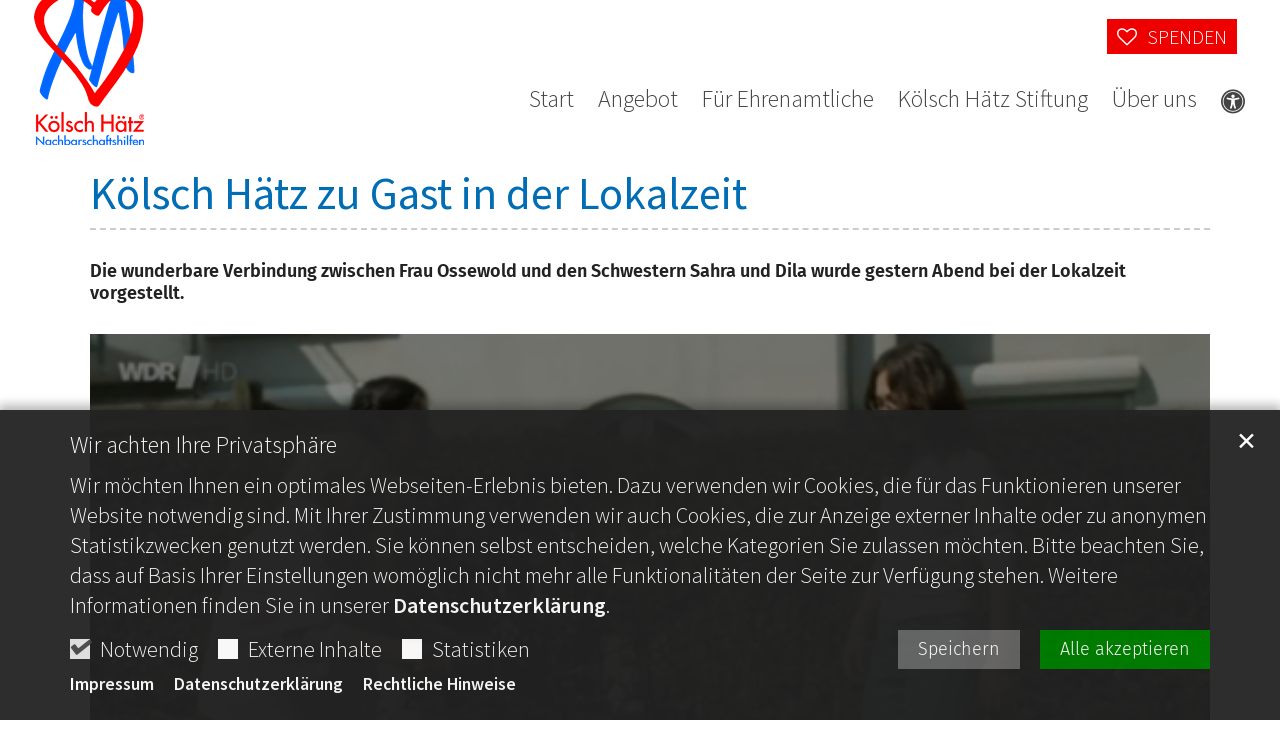

--- FILE ---
content_type: text/html;charset=utf-8
request_url: https://www.koelschhaetz-im-veedel.de/aktuelles/news/Koelsch-Haetz-zu-Gast-in-der-Lokalzeit/
body_size: 7218
content:
<!DOCTYPE html>
<html lang="de" class="noscript v-agency ">
<head>

<noscript><style>html.noscript .hide-noscript { display: none !important; }</style></noscript>
<script>document.documentElement.classList.remove("noscript");document.documentElement.classList.add("hasscript");</script>
<script>mercury = function(){var n=function(){var n=[];return{ready: function(t){n.push(t)},getInitFunctions: function(){return n}}}(),t=function(t){if("function"!=typeof t) return n;n.ready(t)};return t.getInitFunctions=function(){return n.getInitFunctions()},t.ready=function(n){this(n)},t}();var __isOnline=true,__scriptPath="/export/system/modules/alkacon.mercury.theme/js/mercury.js"</script>
<script async src="/export/system/modules/alkacon.mercury.theme/js/mercury.js_520088169.js"></script>
<link rel="canonical" href="https://www.koelschhaetz-im-veedel.de/aktuelles/news/Koelsch-Haetz-zu-Gast-in-der-Lokalzeit/">

<title>Kölsch Hätz zu Gast in der Lokalzeit | Nachbarschaftshilfe Kölsch Hätz</title>

<meta charset="UTF-8">
<meta http-equiv="X-UA-Compatible" content="IE=edge">

<meta name="viewport" content="width=device-width, initial-scale=1.0, viewport-fit=cover">
<meta name="description" content="Die wunderbare Verbindung zwischen Frau Ossewold und den Schwestern Sahra und Dila wurde gestern Abend bei der Lokalzeit vorgestellt.">
<meta name="robots" content="index, follow">
<meta name="revisit-after" content="7 days">

<meta property="og:title" content="Kölsch Hätz zu Gast in der Lokalzeit">
<meta property="og:description" content="Die wunderbare Verbindung zwischen Frau Ossewold und den Schwestern Sahra und Dila wurde gestern Abend bei der Lokalzeit vorgestellt.">
<meta property="og:image:width" content="605">
<meta property="og:image:height" content="317">
<meta property="og:image" content="https://www.koelschhaetz-im-veedel.de/export/sites/koelsch-haetz/.galleries/bilder/Lokalzeit.png_535173123.png">
<meta property="og:type" content="article">
<meta property="og:url" content="https://www.koelschhaetz-im-veedel.de/aktuelles/news/Koelsch-Haetz-zu-Gast-in-der-Lokalzeit/">
<meta property="og:locale" content="de">
<meta name="twitter:card" content="summary_large_image">
<meta name="twitter:image" content="https://www.koelschhaetz-im-veedel.de/export/sites/koelsch-haetz/.galleries/bilder/Lokalzeit.png_1176788794.png"><script async src="/export/system/modules/alkacon.mercury.extension.accessibility/resources/eye-able/public/js/eyeAble.js"></script><script>var eyeAble_pluginConfig = {"blacklistFontsize":".slide-wrapper, .copyright, .image-copyright, header *, footer *","userLang":"de","fontsizeThreshold":5,"customText":{"tipMainTxt":"Die Darstellung dieser Webseite individuell anpassen! Klicken zum Öffnen.","tipMain":"Barrierefreie Nutzung"},"topPosition":"200px","customMobileFeatures":{"OneClick":true,"SettingsTopIcon":false,"Bluefilter":false,"Reader":true,"Magnifier":false,"Contrast":true,"InfoTopIcon":true,"FontSizeLimit":15,"ColorCorrection":false,"Sitemap":false,"MoreFunctions":false,"FontSize":true,"TabNav":false,"HideImages":false,"id":"CustomMobile","Nightmode":true},"maxMagnification":20,"forceInlineColor":true,"blacklistScreenReader":".type-slider","license":["30bd240e9ce44c63eqhrnfbs8"],"customDesktopFeatures":{"OneClick":true,"SettingsTopIcon":false,"Bluefilter":false,"Reader":true,"Magnifier":false,"Contrast":true,"InfoTopIcon":true,"FontSizeLimit":20,"ColorCorrection":false,"Sitemap":false,"MoreFunctions":true,"FontSize":true,"TabNav":false,"HideImages":false,"id":"CustomDesktop","Nightmode":true},"maxMobileMagnification":3,"pluginPath":"/export/system/modules/alkacon.mercury.extension.accessibility/resources/eye-able","blacklistContrast":".nav-toggle > span, .header-image > img, #nav-toggle-group *, #topcontrol","sRTextlist":".sr-text, .sr-only","disableZoom":true,"customFeatures":true,"mainIconAlt":2,"mobileBottomPosition":"10%","sRStartElement":"main"};function openEA() {var els = document.querySelectorAll('.eyeAble_customToolOpenerClass');Array.prototype.forEach.call(els, function(el, i){el.addEventListener('keydown', function(event) {if (event.keyCode === 13) {event.preventDefault();EyeAbleAPI.toggleToolbar();}});el.addEventListener('click', function(event) {event.preventDefault();});});}if (document.readyState != 'loading'){openEA();} else {document.addEventListener('DOMContentLoaded', openEA);}</script>
<link rel="stylesheet" href="/export/system/modules/alkacon.mercury.theme/css/awesome-full.min.css_1967578199.css">
<link rel="stylesheet" href="/export/system/modules/alkacon.mercury.bistuemer.ebk/css/ebk-agency.css_1259803441.css">
<link rel="preload" as="font" type="font/woff2" href="/export/system/modules/alkacon.mercury.theme/fonts/awesome-full.woff2?v=my-1" crossorigin>
<!-- Unable to load '/custom.css' (resource does not exist) -->
<!-- Unable to load '/custom.js' (resource does not exist) -->
<link rel="apple-touch-icon" sizes="180x180" href="/export/sites/koelsch-haetz/favicon.png_1737297921.png">
<link rel="icon" type="image/png" sizes="32x32" href="/export/sites/koelsch-haetz/favicon.png_642975561.png">
<link rel="icon" type="image/png" sizes="16x16" href="/export/sites/koelsch-haetz/favicon.png_897707255.png">
</head>
<body>

<a class="btn visually-hidden-focusable-fixed" id="skip-to-content" href="#main-content">Zum Inhalt springen</a><div  id="mercury-page" >
<header class="area-header fh header-notfixed lp-l ls-2 pad-lg meta-aside meta-right nav-disp-big nav-right nav-aside fix-complete fix-ac bc-hide has-margin head-normal no-image head-normal">
<div id="nav-toggle-group"><span id="nav-toggle-label"><button class="nav-toggle-btn" aria-expanded="false" aria-controls="nav-toggle-group"><span class="nav-toggle"><span class="nav-burger">Show / hide navigation</span></span></button></span></div><div class="header-group co-sm-md sticky csssetting"><div class="head notfixed"><div class="head-overlay"></div>
<div class="h-group co-lg-xl"><div class="h-logo p-xs-12 p-lg-2" ><a href="/" class="imglink">
<div class="header-image image-src-box presized" style="padding-bottom: 154.54545%;" >
<img src="/export/sites/koelsch-haetz/.galleries/bilder/KH-Logo.png_1398987869.png" loading="lazy" width="110" height="170" class=" or-po"
         alt="Logo Kölsch Hätz und Link zur Startseite">
</div></a></div><div class="h-info"><div class="h-meta" >
<div class="element type-linksequence pivot ls-row no-icon cap-upper header-links">
<ul ><li class="ls-li"><a href="/spenden/"><span class="ls-item"><span class="ls-icon ico fa fa-heart-o" aria-hidden="true"></span><span>Spenden</span></span></a></li></ul></div>
</div><div class="h-nav">
<div class="nav-main-container" ><nav class="nav-main-group has-sidelogo ">
<div class="nav-main-mobile-logo"><div class="mobile-logolink">
<div class="img-responsive image-src-box presized" style="padding-bottom: 154.54545%;" >
<img src="/export/sites/koelsch-haetz/.galleries/bilder/KH-Logo.png_1589331067.png" loading="lazy" width="110" height="170" class=" or-po"
         alt="Logo Kölsch Hätz und Link zur Startseite">
</div></div></div>
<ul class="nav-main-items cap-none no-search">
<li id="nav-main-addition" class="expand hidden-lg-up"><a href="#" aria-controls="nav_nav-main-addition" id="label_nav-main-addition">Neue Link-Sequenz</a><ul class="nav-menu" id="nav_nav-main-addition" aria-labelledby="label_nav-main-addition">
<li><a href="/spenden/"><span class="ls-icon ico fa fa-heart-o" aria-hidden="true"></span><span>Spenden</span></a></li>
</ul></li><li class="nav-first">
<a href="/index.html">Start</a></li>
<li class="expand">
<a href="/angebot/unser-angebot/" id="label_26b3f2ef_1" role="button" aria-expanded="false" aria-controls="nav_26b3f2ef_1" aria-label="Angebot Unterebene anzeigen / ausblenden">Angebot</a>
<ul class="nav-menu no-mega" id="nav_26b3f2ef_1" aria-label="Angebot">
<li><a href="/angebot/unser-angebot/">Nachbarschaftshilfen</a></li>
<li><a href="/angebot/podcast-zeit-zu-reden/">Podcast „Zeit zu reden“</a></li>
<li><a href="/angebot/veedel-magazin/">Veedel-Magazin</a></li></ul>
</li>
<li class="expand">
<a href="/ehrenamt/allgemeine-informationen/" id="label_26b3f2ef_5" role="button" aria-expanded="false" aria-controls="nav_26b3f2ef_5" aria-label="Für Ehrenamtliche Unterebene anzeigen / ausblenden">Für Ehrenamtliche</a>
<ul class="nav-menu no-mega" id="nav_26b3f2ef_5" aria-label="Für Ehrenamtliche">
<li><a href="/ehrenamt/allgemeine-informationen/">Allgemeine Informationen</a></li>
<li><a href="/ehrenamt/fortbildungen/">Fortbildungen</a></li></ul>
</li>
<li><a href="/koelsch-haetz-stiftung/">Kölsch Hätz Stiftung</a></li>
<li class="mega expand" data-megamenu="/ueber-uns/mega.menu">
<a href="/ueber-uns/die-idee/" id="label_26b3f2ef_9" role="button" aria-expanded="false" aria-controls="nav_26b3f2ef_9" aria-label="Über uns Unterebene anzeigen / ausblenden">Über uns</a>
<ul class="nav-menu no-mega" id="nav_26b3f2ef_9" aria-label="Über uns">
<li><a href="/ueber-uns/die-idee/">Die Idee</a></li>
<li><a href="/ueber-uns/standorte/">Standorte</a></li>
<li class="nav-last">
<a href="/ueber-uns/das-team/">Das Team</a></li></ul>
</li>
<li class="nav-icon"><a href="/" title="Die Darstellung dieser Webseite individuell anpassen! Klicken zum Öffnen." class="eyeAble_customToolOpenerClass" rel="nofollow"><span class="hidden-lg hidden-xl hidden-xxl">Barrierefrei </span><span class="ico fa fa-universal-access" aria-hidden="true"></span></a></li>
</ul>
</nav>
</div></div></div></div></div></div>
</header>

<main class="area-content area-one-row">
<div class="container area-wide" >

<div class="row-12 spacer" >
<div class="detail-page type-article layout-0">
<div class="detail-visual piece full lay-0 phh phb pnl phv">
<div class="heading"><h1 class="intro-headline" tabindex="0"><span class="headline">Kölsch Hätz zu Gast in der Lokalzeit </span></h1>
<div class="sub-header">Die wunderbare Verbindung zwischen Frau Ossewold und den Schwestern Sahra und Dila wurde gestern Abend bei der Lokalzeit vorgestellt.</div>
</div><div class="visual"><div class="image-src-box presized use-ratio zoomer effect-piece" data-imagezoom='{ "width": 605, "height": 303, "w": 605, "h": 303, "caption": "%3Cdiv%20class%3D%22title%22%3ELokalzeit%20K%C3%B6ln%3C%2Fdiv%3E%3Cdiv%20class%3D%22copyright%22%3E%26copy%3B%20WDR%20Lokalzeit%3C%2Fdiv%3E", "alt": "Lokalzeit%20K%C3%B6ln", "src": "/export/sites/koelsch-haetz/.galleries/bilder/Lokalzeit.png_1176788825.png" }'>
<img src="/export/sites/koelsch-haetz/.galleries/bilder/Lokalzeit.png_1485635092.png" sizes="(min-width: 1320px) 1290px, (min-width: 1170px) 1140px, (min-width: 992px) 962px, (min-width: 744px) 714px, (min-width: 540px) 510px, 100vw" srcset="/export/sites/koelsch-haetz/.galleries/bilder/Lokalzeit.png_1314190602.png 345w, /export/sites/koelsch-haetz/.galleries/bilder/Lokalzeit.png_1485635092.png 510w" width="605" height="303" class=" animated or-ls"
         alt="Lokalzeit Köln" style="aspect-ratio: 605 / 303;"><div class="copyright image-copyright" aria-hidden="true">&copy; WDR Lokalzeit</div></div>
<div class="subtitle rs_skip" aria-hidden="true">Lokalzeit Köln</div></div><div class="body"><div class="text"><div class="visual-info "><div class="info date"><span class="sr-only">Datum:</span><div>22. Aug. 2023</div></div><div class="info person"><span class="sr-only">Von:</span><div >Antke Kreft</div></div></div></div>
</div>
</div>
<div class="detail-content"><div class="paragraph piece full lay-0 pnh phb phl pnv">
<div class="body default"><div class="text"><p>Ein tolles Trio und ein wunderbares Beispiel, welche Wirkung gelungenes ehrenamtliches Engagement haben kann. Die beiden Schülerinnen Sahra und Dila besuchen die ältere Dame, die in ihrer Nachbarschaft wohnt, seit einigen Jahren regelmäßig. Wie diese nachbarschaftliche Beziehung das Leben aller Beteiligten bereichert, erzählen sie gemeinsam ab Minute 5. &nbsp;</p>
<p>Schauen Sie gerne selbst.</p></div>
</div>
<div class="link"><a href="https://www.ardmediathek.de/video/lokalzeit-aus-koeln/lokalzeit-aus-koeln-oder-21-08-2023/wdr/Y3JpZDovL3dkci5kZS9CZWl0cmFnLTBhM2U5ZGFkLTdjODktNDU5ZC05NDU5LTU4YzljYjBiZGZiYQ" class="btn piece-btn" target="_blank" rel="noopener">Lokalzeit 21.08.2023</a></div></div>
</div>
<div class="attachment-container" ></div>
<script type="application/ld+json">{"datePublished":"2023-08-22T12:00:00+02:00","image":{"copyrightHolder":"(c) WDR Lokalzeit","@type":"ImageObject","width":605,"name":"Lokalzeit Köln","url":"https://www.koelschhaetz-im-veedel.de/export/sites/koelsch-haetz/.galleries/bilder/Lokalzeit.png_1985964363.png","height":364},"articleBody":["Die wunderbare Verbindung zwischen Frau Ossewold und den Schwestern Sahra und Dila wurde gestern Abend bei der Lokalzeit vorgestellt."],"@type":"Article","author":{"@type":"Person","name":["Antke Kreft"]},"publisher":{"@type":"Person","name":["Antke Kreft"]},"dateModified":"2023-08-24T11:37:12+02:00","mainEntityOfPage":"https://www.koelschhaetz-im-veedel.de/aktuelles/news/Koelsch-Haetz-zu-Gast-in-der-Lokalzeit/","@context":"http://schema.org","headline":"Kölsch Hätz zu Gast in der Lokalzeit ","url":"https://www.koelschhaetz-im-veedel.de/aktuelles/news/Koelsch-Haetz-zu-Gast-in-der-Lokalzeit/"}</script>
</div>
</div>
</div>
</main>

<footer class="area-foot"><div class="topfoot">
<div class="container area-wide" >

<div class="row-12" >
<div class="element type-shariff pivot social-icons mb-30 mb-20 text-center    "><div class="shariff" data-services="[&quot;twitter&quot;,&quot;facebook&quot;,&quot;whatsapp&quot;]" data-lang="de" ></div></div>
</div>

<div class="row">
<div class="col-lg-8 flex-col" ><div class="element type-webform pivot">

    <script type="text/javascript" src="/export/system/modules/alkacon.mercury.webform/resources/js/subfields.js"></script>

<form name="emailform-110768644" id="emailform-110768644" action="/aktuelles/news/Koelsch-Haetz-zu-Gast-in-der-Lokalzeit/#emailform-110768644" method="post" class="styled-form compact">

<div style="display: none;">
<input type="hidden" name="formsubmit" value="-110768644" />
<input type="hidden" name="formaction-110768644" id="formaction-110768644" value="submit" />
</div>

<fieldset>
<section class="form-field-text">
<label for="InputField-1-110768644" class="label">Ihr Name *</label>
<div class="input">
<input type="text" id="InputField-1-110768644" name="InputField-1-110768644" value=""/>
</div>
</section><section class="form-field-email">
<label for="InputField-2-110768644" class="label">Ihre E-Mail *</label>
<div class="input">
<input type="text" id="InputField-2-110768644" name="InputField-2-110768644" value=""/>
</div>
</section><section class="form-field-textarea">
<label for="InputField-3-110768644" class="label">Ihr Anliegen und Stadtteil  *</label>
<div class="textarea">
<textarea cols="50" rows="5" id="InputField-3-110768644" name="InputField-3-110768644" ></textarea>
</div>
</section><section class="form-field-checkbox">
<label for="InputField-4-110768644_box" class="label" tabindex="0">
Datenschutz *
</label>
<div class="inline-group">
<div id="InputField-4-110768644_box">

<label for="InputField-4-110768644_0" class="checkbox">
<input id="InputField-4-110768644_0" type="checkbox" name="InputField-4-110768644" value="Ich habe die Datenschutzerklärung zur Kenntnis genommen." class="check"/><i></i><span>Ich habe die Datenschutzerklärung zur Kenntnis genommen.</span>
</label>

</div>
</div>
</section>
</fieldset>

<footer>

<section><div class="form-text note">Pflichtfelder sind mit einem Stern (*) markiert.</div></section>
<div class="formbtn-row">
<input type="submit" value="Senden" id="submit_-110768644" class="btn formbtn submitbutton" />
</div>
</footer>
</form>

</div>

</div>
<div class="col-lg-4 flex-col order-first" ><div class="element type-section piece full lay-0 phh phb phl pnv">
<div class="heading"><h2 class="piece-heading" tabindex="0">Kölsch Hätz Nachbarschaftshilfen </h2>
</div><div class="body default"><div class="text"><p>Caritasverband für die Stadt Köln e.V.<br />Bartholomäus-Schink-Straße 6<br />50825 Köln<br />Tel: 0221 95570 - 284</p>
<p><strong>Spendenkonto Kölsch Hätz</strong> <br />IBAN DE93 3705 0198 0005 9929 53<br />BIC COLSDE33</p></div>
</div>
<div class="link"><a href="/ueber-uns/das-team/" class="btn piece-btn">Zu den AnsprechpartnerInnen</a></div></div>
<div class="element type-section mt-40 mb-40 piece full lay-0 only-visual">
<div class="visual rs_skip ori-ls"><div class="image-src-box presized use-ratio effect-box">
<img src="/export/sites/koelsch-haetz/.galleries/bilder/caritas-diakonie-foot.png_283785663.png" loading="lazy" sizes="auto, (min-width: 1320px) 410px, (min-width: 1170px) 360px, (min-width: 992px) 301px, (min-width: 744px) 714px, (min-width: 540px) 510px, 100vw" srcset="/export/sites/koelsch-haetz/.galleries/bilder/caritas-diakonie-foot.png_384419564.png 301w, /export/sites/koelsch-haetz/.galleries/bilder/caritas-diakonie-foot.png_1519480344.png 345w, /export/sites/koelsch-haetz/.galleries/bilder/caritas-diakonie-foot.png_1501235802.png 360w, /export/sites/koelsch-haetz/.galleries/bilder/caritas-diakonie-foot.png_283785663.png 410w" width="492" height="146" class=" animated or-ls"
         alt="caritas-diakonie-foot" style="aspect-ratio: 492 / 146;"></div>
</div></div>
</div>
</div>
</div></div><div class="subfoot no-external">
<div class="container area-wide" >
<div class="row pb-20">
<div class="col-md-6 flex-col" >
<div class="element type-flexible pivot">
<p>© Kölsch Hätz Nachbarschaftshilfen</p></div>
</div>
<div class="col-md-6 flex-col" >
<div class="element type-linksequence pivot ls-row no-icon">
<ul ><li class="ls-li"><a href="/sitemap/"><span class="ls-item"><span>Sitemap</span></span></a></li><li class="ls-li"><a href="/barrierefrei/"><span class="ls-item"><span>Barrierefreiheit</span></span></a></li><li class="ls-li"><a href="/impressum/"><span class="ls-item"><span>Impressum</span></span></a></li><li class="ls-li"><a href="/impressum/datenschutz/"><span class="ls-item"><span>Datenschutzerklärung</span></span></a></li></ul></div>
</div>
</div>
</div></div></footer>
</div>

<oc-div id="template-info" data-info='{"googleApiKey":"AIzaSyB0zKr6GfgtotgJcGJQAHx7qXbi2wNAWeU ","osmApiKey":"VPnD2rAVFBQZSCFL5X6X","osmSpriteUrl":"/handleStatic/v1564057254v/osm/sprite","googleApiKeyWorkplace":"AIzaSyB28TP7fmyGdFFnwy_YZY1k30hKpTSrBqE","editMode":"false","project":"online","context":"/","locale":"de"}' data-piwik='{"id":"154","url":"webstatistik.erzbistum-koeln.de/"}'>
<oc-div id="template-grid-info"></oc-div></oc-div>
<div id="topcontrol" tabindex="0"></div>

<link rel="stylesheet" href="/.mod/color.css">
<link rel="stylesheet" type="text/css" media="all" href="https://revolution.s11.de/revslider/public/assets/css/settings.css" />
<link rel="stylesheet" href="/.mod/custom.css">
<link rel="stylesheet" href="/.mod/modern.css">
<link rel="stylesheet" href="/.mod/sidebar-main.min.css" type="text/css"></link>
<link rel="stylesheet" href="/.mod/sidebar.css" type="text/css"></link>
<link rel="stylesheet" href="/.mod/custom-modern-v2.css">
<link rel="stylesheet" href="/export/sites/demo-s-11/0-caritas-shared/m-access/m-access.css">
<link rel="stylesheet" href="/.mod/haetz.css">
<link rel="stylesheet" href="/export/sites/demo-s-11/0-mercury-update-fix/fix.css">
<link rel="stylesheet" href="/export/sites/demo-s-11/0-kja-shared/mercury/fonts/font.css">


<script
  src="https://code.jquery.com/jquery-3.6.0.min.js"
  integrity="sha256-/xUj+3OJU5yExlq6GSYGSHk7tPXikynS7ogEvDej/m4="
  crossorigin="anonymous"></script>

<script src="/.mod/sidebar-main.js"></script>

<script type="text/javascript" src="https://revolution.s11.de/revslider/public/assets/js/jquery.themepunch.tools.min.js"></script>
<script type="text/javascript" src="https://revolution.s11.de/revslider/public/assets/js/jquery.themepunch.revolution.min.js"></script>
<script type="text/javascript" src="https://revolution.s11.de/assets/js/revslider.js" id="revslider_script"></script>
<script src="/export/sites/demo-s-11/0-caritas-shared/m-access/m-access.js"></script>
<script>
jQuery(document).ready(function()  {
$(".cite .copyright").html(function(i, html){
    return html.replace("© ", "");
});
});
</script>

<script>
$(document).ready(function(){

	// Der Button wird mit JavaScript erzeugt und vor dem Ende des body eingebunden.

if ($(window).width() < 960) {
	// Der Button wird ausgeblendet
	$(".button-wrap").show();

	// Funktion für das Scroll-Verhalten
	$(function () {
		$(window).scroll(function () {
			if ($(this).scrollTop() > 200) { // Wenn 100 Pixel gescrolled wurde
				$('.button-wrap').fadeOut();
			} else {
				$('.button-wrap').fadeIn();
			}
		});

		
	});
}
});
</script>
		

<script type="text/javascript">

   



    $(window).on('load', function(){

       

        $('#loader').fadeOut();
        $('#preloader').delay(350).fadeOut('slow');
        $('body').delay(350).css({ 'overflow': 'visible' });

      
    });
	
	


</script>



<script type="text/javascript">
            $(document).ready(function () {
                $("#sidebar").mCustomScrollbar({
                    theme: "minimal"
                });

                $('#dismiss, .overlay').on('click', function () {
                    $('#sidebar').removeClass('active');
                    $('.overlay').fadeOut();
                });

                $('#sidebarCollapse').on('click', function () {
                    $('#sidebar').addClass('active');
                    $('.overlay').fadeIn();
                    $('.collapse.in').toggleClass('in');
                    $('a[aria-expanded=true]').attr('aria-expanded', 'false');
                });
            });
        </script> 
		
		
		<script type="text/javascript">
            $(document).ready(function () {
                $("#sidebar2").mCustomScrollbar({
                    theme: "minimal"
                });

                $('#dismiss2, .overlay').on('click', function () {
                    $('#sidebar2').removeClass('active');
                    $('.overlay').fadeOut();
                });

                $('#sidebarCollapse2').on('click', function () {
                    $('#sidebar2').addClass('active');
                    $('.overlay').fadeIn();
                    $('.collapse.in').toggleClass('in');
                    $('a[aria-expanded=true]').attr('aria-expanded', 'false');
                });
				
				
				$('.navbar-btn').on('click', function(e) { 
  if ($(".mCustomScrollbar").hasClass("active")) {
  $(".navbar-btn").addClass('hide-buttons');
}
	})		
			
			
 $('.dismiss').on('click', function(e) { 
  if ($(".navbar-btn").hasClass("hide-buttons")) {
  $(".navbar-btn").removeClass('hide-buttons');
}
	})	
				
            });
        </script> 



<div id="fixed-bottom-bar">

<div id="privacy-policy-link-settings" class="fixed-bottom-bar-item"></div>
</div>

<div id="privacy-policy-placeholder"></div><div id="privacy-policy-banner" class="pp-banner" data-banner='{"root":"L3NpdGVzL2tvZWxzY2gtaGFldHo=","page":"L2FrdHVlbGxlcy9uZXdzL2luZGV4Lmh0bWw=","policy":"L3NoYXJlZC9sZWdhbC9jYXJpdGFzL2RlZmF1bHQtcG9saWN5LnhtbA=="}'></div>
<noscript><div id="privacy-policy-banner-noscript" class="pp-banner"><div class=banner><div class="container"><div class="message">JavaScript ist deaktiviert!</div></div></div></div></noscript>
</body>
</html>

--- FILE ---
content_type: text/html;charset=utf-8
request_url: https://www.koelschhaetz-im-veedel.de/ueber-uns/mega.menu?__disableDirectEdit=true&megamenu=true
body_size: 668
content:
<div  id="mercury-page-megamenu" >
<div class="row">
<div class="col-lg-4" ><div class="element type-section pb-10 piece full lay-0 only-visual">
<div class="visual rs_skip ori-ls"><div class="image-src-box presized use-ratio effect-box">
<img src="/export/sites/koelsch-haetz/.galleries/bilder/news/mega-pic.jpg_1528458555.jpg" loading="lazy" sizes="auto, (min-width: 1320px) 410px, (min-width: 1170px) 360px, (min-width: 992px) 301px, (min-width: 744px) 714px, (min-width: 540px) 510px, 100vw" srcset="/export/sites/koelsch-haetz/.galleries/bilder/news/mega-pic.jpg_1645305457.jpg 301w, /export/sites/koelsch-haetz/.galleries/bilder/news/mega-pic.jpg_636450799.jpg 345w, /export/sites/koelsch-haetz/.galleries/bilder/news/mega-pic.jpg_919063053.jpg 360w, /export/sites/koelsch-haetz/.galleries/bilder/news/mega-pic.jpg_1042517031.jpg 410w, /export/sites/koelsch-haetz/.galleries/bilder/news/mega-pic.jpg_1528458555.jpg 510w" width="600" height="338" class=" animated or-ls"
         alt="Nachbarschaftshilfe Kölsch Hätz" style="aspect-ratio: 600 / 338;"></div>
</div></div>
</div>
<div class="col-lg-4" ><div class="element type-section piece full lay-0 only-text">
<div class="body default"><div class="text"><p><strong>Kölsch Hätz schlägt in den Veedeln</strong><br />Seit 1997 initiiert und fördert Kölsch Hätz in mittlerweile 29 Stadtteilen Begegnungen und Kontakte im „Veedel“. Wenn Sie mehr wissen möchten, so klicken Sie bitte auf Standorte und dann auf Ihr favorisiertes "Veedel" um dort mehr Informationen zu erhalten.</p></div>
</div>
</div>
</div>
<div class="col-lg-4" >
<nav class="element type-nav-side pivot">
<ul class="nav-side">
<li><a href="/ueber-uns/die-idee/">Die Idee</a></li>
<li><a href="/ueber-uns/standorte/">Standorte</a></li>
<li><a href="/ueber-uns/das-team/">Das Team</a></li>
</ul>
</nav>
</div>
</div>
</div>

--- FILE ---
content_type: text/css; charset=UTF-8
request_url: https://www.koelschhaetz-im-veedel.de/export/sites/demo-s-11/0-caritas-shared/m-access/m-access.css
body_size: 368
content:
.pp-banner .links a {line-height: 1.8;}
.type-privacy-policy.pp-settings label, .cookie-switch.pp-toggle label{font-size: 0;}
#privacy-policy-banner p a, #privacy-policy-banner .links a{color: #fff;}
.external-cookie-notice a{color: #333; text-decoration: underline;}
.access a {text-decoration: underline;}
.frc-button {padding: 10px !important; margin: 10px 0 !important;}
.frc-banner a {color: #000 !important;}
.parallax, .effect-parallax-bg  {background-color: #000;}

@media (max-width: 764px) {
footer .type-linksequence a, footer .detail-page a {line-height: 1.8;}

}

.type-sitemap li a.tree-toggle { padding: 0;margin-bottom: 0;}
.type-sitemap li ul li a.tree-toggle {margin-bottom: 10px;}
.type-sitemap li a.tree-toggle:after {top: 0;}
.type-sitemap li.top > a {padding: 10px 15px; font-size: 20px; background-color: #eee; font-weight: 400;  color: #444;}
.type-sitemap li a {padding: 5px 15px; font-size: 18px; background-color: #fff; font-weight: 400; color: #444;}
.type-sitemap li a:hover { background-color: #ccc; font-weight: 400; color: #444;}
.type-sitemap ul ul {margin-top: 10px; margin-bottom: 10px;}
.type-sitemap li.top a:focus {outline: 0; border: 2px solid #333;}
@media (max-width: 551.98px) {
.pp-banner .links a {line-height: 1.8;}
}


--- FILE ---
content_type: text/css; charset=UTF-8
request_url: https://www.koelschhaetz-im-veedel.de/export/sites/demo-s-11/0-kja-shared/mercury/fonts/font.css
body_size: 526
content:
/* ball-pen-regular - latin-ext */
@font-face {
  font-display: swap; /* Check https://developer.mozilla.org/en-US/docs/Web/CSS/@font-face/font-display for other options. */
  font-family: 'Ball Pen';
  font-style: normal;
  font-weight: 300;
  src: url('/export/sites/demo-s-11/0-kja-shared/mercury/fonts/Ball-Pen-Regular.woff') format('woff2'); /* Chrome 36+, Opera 23+, Firefox 39+, Safari 12+, iOS 10+ */
}
/* allison-regular - latin-ext */
@font-face {
  font-display: swap; /* Check https://developer.mozilla.org/en-US/docs/Web/CSS/@font-face/font-display for other options. */
  font-family: 'Allison';
  font-style: normal;
  font-weight: 400;
  src: url('/export/sites/demo-s-11/0-kja-shared/mercury/fonts/allison-v11-latin-ext-regular.woff2') format('woff2'); /* Chrome 36+, Opera 23+, Firefox 39+, Safari 12+, iOS 10+ */
}
/* bitter-300 - latin-ext */
@font-face {
  font-display: swap; /* Check https://developer.mozilla.org/en-US/docs/Web/CSS/@font-face/font-display for other options. */
  font-family: 'Bitter';
  font-style: normal;
  font-weight: 300;
  src: url('/export/sites/demo-s-11/0-kja-shared/mercury/fonts/bitter-v33-latin-ext-300.woff2') format('woff2'); /* Chrome 36+, Opera 23+, Firefox 39+, Safari 12+, iOS 10+ */
}
/* bitter-300italic - latin-ext */
@font-face {
  font-display: swap; /* Check https://developer.mozilla.org/en-US/docs/Web/CSS/@font-face/font-display for other options. */
  font-family: 'Bitter';
  font-style: italic;
  font-weight: 300;
  src: url('/export/sites/demo-s-11/0-kja-shared/mercury/fonts/bitter-v33-latin-ext-300italic.woff2') format('woff2'); /* Chrome 36+, Opera 23+, Firefox 39+, Safari 12+, iOS 10+ */
}
/* bitter-regular - latin-ext */
@font-face {
  font-display: swap; /* Check https://developer.mozilla.org/en-US/docs/Web/CSS/@font-face/font-display for other options. */
  font-family: 'Bitter';
  font-style: normal;
  font-weight: 400;
  src: url('/export/sites/demo-s-11/0-kja-shared/mercury/fonts/bitter-v33-latin-ext-regular.woff2') format('woff2'); /* Chrome 36+, Opera 23+, Firefox 39+, Safari 12+, iOS 10+ */
}
/* bitter-italic - latin-ext */
@font-face {
  font-display: swap; /* Check https://developer.mozilla.org/en-US/docs/Web/CSS/@font-face/font-display for other options. */
  font-family: 'Bitter';
  font-style: italic;
  font-weight: 400;
  src: url('/export/sites/demo-s-11/0-kja-shared/mercury/fonts/bitter-v33-latin-ext-italic.woff2') format('woff2'); /* Chrome 36+, Opera 23+, Firefox 39+, Safari 12+, iOS 10+ */
}
/* bitter-500 - latin-ext */
@font-face {
  font-display: swap; /* Check https://developer.mozilla.org/en-US/docs/Web/CSS/@font-face/font-display for other options. */
  font-family: 'Bitter';
  font-style: normal;
  font-weight: 500;
  src: url('/export/sites/demo-s-11/0-kja-shared/mercury/fonts/bitter-v33-latin-ext-500.woff2') format('woff2'); /* Chrome 36+, Opera 23+, Firefox 39+, Safari 12+, iOS 10+ */
}
/* bitter-500italic - latin-ext */
@font-face {
  font-display: swap; /* Check https://developer.mozilla.org/en-US/docs/Web/CSS/@font-face/font-display for other options. */
  font-family: 'Bitter';
  font-style: italic;
  font-weight: 500;
  src: url('/export/sites/demo-s-11/0-kja-shared/mercury/fonts/bitter-v33-latin-ext-500italic.woff2') format('woff2'); /* Chrome 36+, Opera 23+, Firefox 39+, Safari 12+, iOS 10+ */
}
/* bitter-600 - latin-ext */
@font-face {
  font-display: swap; /* Check https://developer.mozilla.org/en-US/docs/Web/CSS/@font-face/font-display for other options. */
  font-family: 'Bitter';
  font-style: normal;
  font-weight: 600;
  src: url('/export/sites/demo-s-11/0-kja-shared/mercury/fonts/bitter-v33-latin-ext-600.woff2') format('woff2'); /* Chrome 36+, Opera 23+, Firefox 39+, Safari 12+, iOS 10+ */
}
/* bitter-600italic - latin-ext */
@font-face {
  font-display: swap; /* Check https://developer.mozilla.org/en-US/docs/Web/CSS/@font-face/font-display for other options. */
  font-family: 'Bitter';
  font-style: italic;
  font-weight: 600;
  src: url('/export/sites/demo-s-11/0-kja-shared/mercury/fonts/bitter-v33-latin-ext-600italic.woff2') format('woff2'); /* Chrome 36+, Opera 23+, Firefox 39+, Safari 12+, iOS 10+ */
}
/* bitter-700 - latin-ext */
@font-face {
  font-display: swap; /* Check https://developer.mozilla.org/en-US/docs/Web/CSS/@font-face/font-display for other options. */
  font-family: 'Bitter';
  font-style: normal;
  font-weight: 700;
  src: url('/export/sites/demo-s-11/0-kja-shared/mercury/fonts/bitter-v33-latin-ext-700.woff2') format('woff2'); /* Chrome 36+, Opera 23+, Firefox 39+, Safari 12+, iOS 10+ */
}
/* bitter-700italic - latin-ext */
@font-face {
  font-display: swap; /* Check https://developer.mozilla.org/en-US/docs/Web/CSS/@font-face/font-display for other options. */
  font-family: 'Bitter';
  font-style: italic;
  font-weight: 700;
  src: url('/export/sites/demo-s-11/0-kja-shared/mercury/fonts/bitter-v33-latin-ext-700italic.woff2') format('woff2'); /* Chrome 36+, Opera 23+, Firefox 39+, Safari 12+, iOS 10+ */
}
/* bitter-800 - latin-ext */
@font-face {
  font-display: swap; /* Check https://developer.mozilla.org/en-US/docs/Web/CSS/@font-face/font-display for other options. */
  font-family: 'Bitter';
  font-style: normal;
  font-weight: 800;
  src: url('/export/sites/demo-s-11/0-kja-shared/mercury/fonts/bitter-v33-latin-ext-800.woff2') format('woff2'); /* Chrome 36+, Opera 23+, Firefox 39+, Safari 12+, iOS 10+ */
}
/* bitter-800italic - latin-ext */
@font-face {
  font-display: swap; /* Check https://developer.mozilla.org/en-US/docs/Web/CSS/@font-face/font-display for other options. */
  font-family: 'Bitter';
  font-style: italic;
  font-weight: 800;
  src: url('/export/sites/demo-s-11/0-kja-shared/mercury/fonts/bitter-v33-latin-ext-800italic.woff2') format('woff2'); /* Chrome 36+, Opera 23+, Firefox 39+, Safari 12+, iOS 10+ */
}


/* open-sans-300 - latin_latin-ext */
@font-face {
  font-display: swap; /* Check https://developer.mozilla.org/en-US/docs/Web/CSS/@font-face/font-display for other options. */
  font-family: 'Open Sans';
  font-style: normal;
  font-weight: 300;
  src: url('/export/sites/demo-s-11/0-kja-shared/mercury/fonts/open-sans-v40-latin_latin-ext-300.woff2') format('woff2'); /* Chrome 36+, Opera 23+, Firefox 39+, Safari 12+, iOS 10+ */
}
/* open-sans-300italic - latin_latin-ext */
@font-face {
  font-display: swap; /* Check https://developer.mozilla.org/en-US/docs/Web/CSS/@font-face/font-display for other options. */
  font-family: 'Open Sans';
  font-style: italic;
  font-weight: 300;
  src: url('/export/sites/demo-s-11/0-kja-shared/mercury/fonts/open-sans-v40-latin_latin-ext-300italic.woff2') format('woff2'); /* Chrome 36+, Opera 23+, Firefox 39+, Safari 12+, iOS 10+ */
}
/* open-sans-regular - latin_latin-ext */
@font-face {
  font-display: swap; /* Check https://developer.mozilla.org/en-US/docs/Web/CSS/@font-face/font-display for other options. */
  font-family: 'Open Sans';
  font-style: normal;
  font-weight: 400;
  src: url('/export/sites/demo-s-11/0-kja-shared/mercury/fonts/open-sans-v40-latin_latin-ext-regular.woff2') format('woff2'); /* Chrome 36+, Opera 23+, Firefox 39+, Safari 12+, iOS 10+ */
}
/* open-sans-italic - latin_latin-ext */
@font-face {
  font-display: swap; /* Check https://developer.mozilla.org/en-US/docs/Web/CSS/@font-face/font-display for other options. */
  font-family: 'Open Sans';
  font-style: italic;
  font-weight: 400;
  src: url('/export/sites/demo-s-11/0-kja-shared/mercury/fonts/open-sans-v40-latin_latin-ext-italic.woff2') format('woff2'); /* Chrome 36+, Opera 23+, Firefox 39+, Safari 12+, iOS 10+ */
}
/* open-sans-500 - latin_latin-ext */
@font-face {
  font-display: swap; /* Check https://developer.mozilla.org/en-US/docs/Web/CSS/@font-face/font-display for other options. */
  font-family: 'Open Sans';
  font-style: normal;
  font-weight: 500;
  src: url('/export/sites/demo-s-11/0-kja-shared/mercury/fonts/open-sans-v40-latin_latin-ext-500.woff2') format('woff2'); /* Chrome 36+, Opera 23+, Firefox 39+, Safari 12+, iOS 10+ */
}
/* open-sans-500italic - latin_latin-ext */
@font-face {
  font-display: swap; /* Check https://developer.mozilla.org/en-US/docs/Web/CSS/@font-face/font-display for other options. */
  font-family: 'Open Sans';
  font-style: italic;
  font-weight: 500;
  src: url('/export/sites/demo-s-11/0-kja-shared/mercury/fonts/open-sans-v40-latin_latin-ext-500italic.woff2') format('woff2'); /* Chrome 36+, Opera 23+, Firefox 39+, Safari 12+, iOS 10+ */
}
/* open-sans-600 - latin_latin-ext */
@font-face {
  font-display: swap; /* Check https://developer.mozilla.org/en-US/docs/Web/CSS/@font-face/font-display for other options. */
  font-family: 'Open Sans';
  font-style: normal;
  font-weight: 600;
  src: url('/export/sites/demo-s-11/0-kja-shared/mercury/fonts/open-sans-v40-latin_latin-ext-600.woff2') format('woff2'); /* Chrome 36+, Opera 23+, Firefox 39+, Safari 12+, iOS 10+ */
}
/* open-sans-600italic - latin_latin-ext */
@font-face {
  font-display: swap; /* Check https://developer.mozilla.org/en-US/docs/Web/CSS/@font-face/font-display for other options. */
  font-family: 'Open Sans';
  font-style: italic;
  font-weight: 600;
  src: url('/export/sites/demo-s-11/0-kja-shared/mercury/fonts/open-sans-v40-latin_latin-ext-600italic.woff2') format('woff2'); /* Chrome 36+, Opera 23+, Firefox 39+, Safari 12+, iOS 10+ */
}
/* open-sans-700 - latin_latin-ext */
@font-face {
  font-display: swap; /* Check https://developer.mozilla.org/en-US/docs/Web/CSS/@font-face/font-display for other options. */
  font-family: 'Open Sans';
  font-style: normal;
  font-weight: 700;
  src: url('/export/sites/demo-s-11/0-kja-shared/mercury/fonts/open-sans-v40-latin_latin-ext-700.woff2') format('woff2'); /* Chrome 36+, Opera 23+, Firefox 39+, Safari 12+, iOS 10+ */
}
/* open-sans-700italic - latin_latin-ext */
@font-face {
  font-display: swap; /* Check https://developer.mozilla.org/en-US/docs/Web/CSS/@font-face/font-display for other options. */
  font-family: 'Open Sans';
  font-style: italic;
  font-weight: 700;
  src: url('/export/sites/demo-s-11/0-kja-shared/mercury/fonts/open-sans-v40-latin_latin-ext-700italic.woff2') format('woff2'); /* Chrome 36+, Opera 23+, Firefox 39+, Safari 12+, iOS 10+ */
}
/* open-sans-800 - latin_latin-ext */
@font-face {
  font-display: swap; /* Check https://developer.mozilla.org/en-US/docs/Web/CSS/@font-face/font-display for other options. */
  font-family: 'Open Sans';
  font-style: normal;
  font-weight: 800;
  src: url('/export/sites/demo-s-11/0-kja-shared/mercury/fonts/open-sans-v40-latin_latin-ext-800.woff2') format('woff2'); /* Chrome 36+, Opera 23+, Firefox 39+, Safari 12+, iOS 10+ */
}
/* open-sans-800italic - latin_latin-ext */
@font-face {
  font-display: swap; /* Check https://developer.mozilla.org/en-US/docs/Web/CSS/@font-face/font-display for other options. */
  font-family: 'Open Sans';
  font-style: italic;
  font-weight: 800;
  src: url('/export/sites/demo-s-11/0-kja-shared/mercury/fonts/open-sans-v40-latin_latin-ext-800italic.woff2') format('woff2'); /* Chrome 36+, Opera 23+, Firefox 39+, Safari 12+, iOS 10+ */
}

--- FILE ---
content_type: text/css; charset=UTF-8
request_url: https://www.koelschhaetz-im-veedel.de/export/sites/koelsch-haetz/.mod/custom.css
body_size: 3243
content:
.subfoot .flex-col {container-type: normal;}

#template-info {display: none;}
.slick-next::before {background-image: url(/.mod/forward.png);}
.slick-prev::before {background-image: url(/.mod/backward.png);}
.slick-arrow::before {  width: 70px; height: 70px; background-size: 70px 70px;}
.slick-next {right: 40px;}
.slick-prev { left: 10px;}

.org-opencms-ade-containerpage-client-ui-css-I_CmsLayoutBundle-I_CmsContainerpageCss-oc-ignore-small-elements .oc-small-element .oc-option-bar {
    visibility: visible !important;
}
.no-shadow .type-media {box-shadow: none;}
.row.box2 {margin-right:0; margin-left: 0;}
ul#impuls {padding-left: 0;}
#impuls {margin: 0; list-style: none;}
.impuls-hint {list-style-type: disc; margin-left: 25px; letter-spacing: -0.03em;}
.box.impuls h2 {margin-top: 0px;}
#impuls-copy, #impuls-head {display: none;}
#impuls-author { font-weight: 500;
    font-style: italic; letter-spacing: -0.03em;
    margin-bottom: 12px;}
#impuls-cite {margin-bottom: 5px; letter-spacing: -0.03em;}
#impuls-cite:before, #impuls-cite:after {content: '"';}
ul#impuls {font-size: 18px; }
#impuls-date {display: none;}

.type-map {position: relative;}
.type-map .mapbuttons {
    
    position: absolute;
    top: 0;
    margin-top: 15px;
    margin-left: 15px;
}
.type-map .mapbuttons .btn {
    margin-top: 0.5rem;
    margin-right: 0.5rem;
    display: block;
    width: 100%;
	background-color: rgba(153,0,17, 0.8); font-size: 1.5rem;
}


.ap-google-map .mapwindow, .ap-map-osm .mapwindow, .ap-map-osm .mapwindow h2 {color: #444; font-size: 17px; font-weight: 300;}


.mauer .teaser-masonry {padding: 20px; background: transparent; box-shadow: 0px 0px 5px -1px rgba(0,0,0,.3);}
.mauer .link a.btn {width: 100%;}
.icons img {border-radius: 4px;   }

body {font-family: "PT Serif",Georgia,Times,"Times New Roman",serif; font-size: 1.4rem; line-height: 1.6;}

p {
-webkit-hyphens: none;
      -ms-hyphens: none;
          hyphens: none;
 }

.row.icon-row {padding-ri}


.mt-50 {margin-top: 50px;}
.mb-50 {margin-bottom: 50px;}

.mix-start .box2 {padding: 22px 20px 25px;}
.mix-start .teaser-elaborate.type-decoy:before, .mix-start .type-section:before, .mix-start .type-article:before {
    position: relative;
    top: -1px;
    padding: 2px 10px;
    background: #555;
   
    color: #fff;
    font-size: 15px;
   
    text-align: left;
  
    border-top-right-radius: 4px;
    border-top-left-radius: 4px;
	display: block;
	}


.mix-start .teaser-elaborate.type-decoy:before {content: "Lockvogel";} 
.mix-start .type-article:before 	{content: "News-Teaser";}
	
.mix-start .type-section:before {content: "Textbaustein"; }




/* ################ Head #################*/

.img-top {display: block;}
.img-bottom {display: none;}

.h-logo {transition: all 0.27s cubic-bezier(0, 0, 0.58, 1) 0s;
    -o-transition: all 0.27s cubic-bezier(0, 0, 0.58, 1) 0s;
    -moz-transition: all 0.27s cubic-bezier(0, 0, 0.58, 1) 0s;
    -webkit-transition: all 0.27s cubic-bezier(0, 0, 0.58, 1) 0s;}
	
	
	.head.isfixed .h-logo {opacity: 0;}
	

.nav-breadcrumbs > li a, body.v1 .nav-breadcrumbs > li + li::before {font-size: 18px; color: #fff;}
.nav-breadcrumbs {padding: 0;}
.nav-breadcrumbs > li + li::before {content: "/";}

.area-header .header-links > ul > li > a {color: #fff; font-size: 15px;}
.header-links ul {padding: 0px 0px 0px 20px; }
.header-links ul li {padding: 10px 0px 8px;}
.header-links.ls-row.no-icon li:last-child {margin-right: 0;}

.header-links ul li:last-child {background: #3b5998; padding: 8px 20px 8px; border-left: 1px solid #eee; display: none; }







.image-src-box.presized > .image-copyright, .type-slider .slide-wrapper .copyright {font-size: 11px; padding: 6px 10px; font-family: "PT Serif",Georgia,Times,"Times New Roman",serif; color: #fff;
    background-color: rgba(0, 0, 0, 0.6);}
	
.head-image .image-src-box.presized > .image-copyright {left: 0 !important; right: unset;}





/* ################ Side Nav #################*/

.nav-side li a {padding: 6px 20px 6px 15px; font-size: 18px;}
.nav-side {margin-bottom: 30px;}
.side-group .type-nav-side {display: none;}
.side-group {margin-top: 50px;}


/* ################ Headlines + Text + Buttons #################*/
h1, h2, h3, h4, h5, h6 {color: #333;font-weight: 300;}
h2 {margin-bottom: 1.0rem; margin-top: 0.6rem}
.piece > .body + .link {margin-top: 1.4rem}
.btn {padding: 0.7rem 2rem;}
.teaser.teaser-compact .teaser-btn { padding: 3px 17px;}


.list-pagination .btn.btn-append {background: transparent; color: #333; border: 1px solid #333;}
.teaser.type-event .btn {background: transparent; color: #333;border: 1px solid #333;}
.teaser.type-event .btn:hover {background: #990011; color: #fff;}

/* ################ Accordion #################*/
.accordion {box-shadow: none;  border: 1px solid #ccc; border-radius: 0px;}
.accordion .acco-body  {padding: 2rem 2rem 0.3rem;}
.accordion .acco-header > .acco-toggle {background: #fff; padding: 1rem;}
.accordion .acco-toggle::after {top: 1rem;     right: 1.3rem;}

.accordion.ak-light { border: 0; }
.accordion .acco-header > .acco-toggle  { background: #bbb; color: #fff;}
.acco-body ul {padding-left: 2px;}

.row-12.box2 {padding: 25px 25px 7px;}

/* ################ Kontakte #################*/
.type-contact .h3 {font-size: 17px; margin-bottom: 10px;}

/* ################ Sitemap #################*/
.type-sitemap li a {background: #fff; color: #333;}
.type-sitemap ul.collapse {margin-top: 10px; margin-bottom: 20px;}
.type-sitemap li a.tree-toggle {padding: 10px; margin-bottom: 10px;}
.type-sitemap li a.tree-toggle:after {    top: 1rem;  right: 1.4rem;}


/* ################ Map Full #################*/
.map-full {margin-bottom: -50px; margin-top: 50px;}
.map-full .mapboxgl-map {height: 500px !important;}


/* ################ Quiz #################*/
.type-quiz a.btn-quiz {padding: 7px 15px; background: #990011; color: #fff; }
.type-quiz .ls-bullets.default-icon li::before {display: none;}
.type-quiz .ls-bullets.default-icon li {padding-left: 0;}
.type-quiz li a.btn-quiz  {padding: 7px 15px; background: #eee; margin-bottom: 10px; color: #333; display: block; }
.type-quiz .next-item {-webkit-box-align: start;  align-items: start;}
.answers  {padding: 20px 0;  }


/* ################ Special ul's #################*/
.pdf ul, .link ul, .check ul {list-style: none outside none; margin-left: 0; padding-left: 0;}
.link li, .pdf li, .check li {overflow: visible; padding-left: 25px; position: relative;margin-bottom: 8px; line-height: 20px;}
.pdf li:before, .link li:before, .check li:before { font: normal normal normal 19px/1 FontAwesome; margin-right: 10px; left: 0; position: absolute;}
.check li:before {content: "\f046";}

/* ################ Boxen #################*/
.box {background: #eee; padding: 20px 25px; border-radius: 0px; color: #555;}
.box2    { background: #fff;  box-shadow: 0px 0px 5px -1px rgba(0,0,0,.3); padding: 20px 25px; border-radius: 0px; color: #555; margin-top: 10px;}
.box h2 {border-bottom: 1px solid #888; padding-bottom: 8px; margin-bottom: 18px;}
.type-contact .note {margin-top: 15px;}


/* ################ Slider + Head Image #################*/
.type-slider .slide-wrapper .caption strong, .type-slider .slide-wrapper .caption small {font-family: "PT Serif",Georgia,Times,"Times New Roman",serif; font-weight: 300;}
.type-slider .slide-wrapper .caption {padding: 15px 10px 18px;}



/* ################ Map #################*/
.map-wrapper {margin-bottom: -19px;}

/* ################ Foot #################*/
.area-foot {font-size: 1.7rem; margin-top: 50px;}
.area-foot .topfoot {padding: 60px 0 30px;}
.topfoot h2 {margin-bottom: 18px; padding: 0 0 7px; width: 95%; border-bottom: 1px solid #bbb;}
.area-foot .subfoot {background-color: #111; border-top: 1px solid #777; font-size: 1.5rem; margin-bottom: -25px;}
.area-foot .subfoot .ls-row.no-icon li:not(:last-child):after {content: "//"; margin: 0 5px;}
.area-foot .subfoot .ls-row.no-icon li:not(:last-child) {margin-right: 0;}
.area-foot .subfoot .image-src-box img {width: auto; max-width: 100%; height: auto !important;}


.topfoot .styled-form {border: 0; background: transparent;}
.topfoot .styled-form footer, .topfoot .styled-form fieldset { padding: 0 10px;  border-top: 0;}
.topfoot .styled-form .note {display: none;}
.topfoot .styled-form label {color: #bbb;}
.topfoot .type-webform .formbtn-row .formbtn {margin-left: 0;    margin-right: 0; background-color: transparent; border: 1px solid #bbb; color: #bbb;}



@media (min-width: 764px){

.type-slider .slide-wrapper .caption strong {font-weight: 300;}
.area-foot .subfoot .image-src-box.presized img {left: unset; right: 0;}
.topfoot .type-webform .formbtn-row {justify-content:flex-end;}
.topfoot .type-webform .formbtn-row .formbtn {margin-left: 0;    margin-right: 0; background-color: transparent; border: 1px solid #bbb; color: #bbb;}
  .head-image.piece > .visual .subtitle  {position: absolute; right: 0px; padding: 15px 20px; bottom: 0px; background: rgba(0,0,0,.4);color: #eee;font-size: 17px; font-style: normal;} 
}

@media (min-width: 992px) {

body.v1 .spacer {}
.side-group  .type-nav-side {display: block;}
.side-group {margin-top: 0px;}
}


@media (max-width: 1013.98px) {
#nav-toggle-label { top: 0; right: 0;}
}


@media (min-width: 1014px)  {



	

	
	
	
.head-detail-page {margin-bottom: 90px !important;}
header.head-detail-page.fh.ls-2 .h-logo {flex: 0 0 160px !important; max-width: 160px !important;}
.area-header .head {background: #f5f5f5;}
.spacer, .head-image {margin-bottom: 25px; padding: 25px;  background: #fff; box-shadow: 0 0 7px #ccc;}
header.fh.ls-4.header-isfixed.fix-compact .h-logo {max-width: 300px;}
.nav-main-items {padding: 0 0 15px;}
body {background-color: #f5f5f5;}
h2, .h2 {font-size: 2.2rem;}
header.fh.nav-disp-big .nav-main-items > li > a {font-size: 23px;}
.area-header .header-group::before  {background-image: none;}
header.fh .header-group {border-bottom: 0;}
.head.isfixed .h-group {display: none;}
header.fh.nav-below .head.isfixed .h-nav {margin-top: 25px;}
header.fh.pad-lg .h-meta {    padding-top: 3rem;}
header.fh.pad-lg.header-notfixed .h-nav {    padding-bottom: 5px;}
.nav-main-items {justify-content: flex-end;}
.nav-main-items > li > a  {font-family: "PT Serif",Georgia,Times,"Times New Roman",serif;}
.nav-main-items > li[aria-expanded] > a::after {display: none;}
header.fh.nav-disp-big.nav-right .nav-main-items > li > a {padding-left: 12px;}
.nav-menu > li > a {font-size: 16px;}
 .h-bc {padding: 25px 0; margin-bottom: 40px;}
 .head-image.piece > .visual .subtitle  {position: absolute; right: 25px;  bottom: 25px; font-size: 20px; }
 html.hasscript .nav-main-container .nav-mega-menu {border-radius: 4px; padding: 25px 25px  5px; border-bottom: 0; border-top: 0; }

  .nav-mega-menu ul.nav-side { margin-top: -10px; margin-bottom: 0;}
   .nav-mega-menu h2  { margin-top: -2px; }
   

  
.header-links ul li:last-child {display: block;}
.header-links ul li:nth-last-child(2)  {display: none; }
  .teaser .intro-headline {    font-size: 2.2rem;}  
}


@media (min-width: 1200px)  {

body {font-size: 1.7rem; line-height: 1.7;}
 html.hasscript .nav-main-container .nav-mega-menu { padding: 32px 32px  0px;  }
}


@media (min-width: 764px) {
.mix-start.classic .teaser-elaborate.type-decoy .teaser-btn, .mix-start.classic .teaser-elaborate.type-article .teaser-btn {width: 100%;}
.mix-start.classic .flex-col .teaser-elaborate.type-decoy .body, .mix-start.classic .flex-col .teaser-elaborate.type-article .body {  display: flex;
 flex-flow: column nowrap;  } 
.mix-start.classic .flex-col .teaser-elaborate.type-decoy .link, .mix-start.classic .flex-col .teaser-elaborate.type-article .link  { padding-top: 10px; margin-top:auto !important; }
}

@media (max-width: 763px){
body {font-size: 1.5rem; line-height: 1.5;}
 .head-image.piece > .visual .subtitle  {display: none; }
 .type-section.piece.full.has-visual {margin-bottom: 55px;}
}



--- FILE ---
content_type: text/css; charset=UTF-8
request_url: https://www.koelschhaetz-im-veedel.de/export/sites/koelsch-haetz/.mod/color.css
body_size: 447
content:
.h-bc, .header-links ul {background: #990011;}
.area-foot .topfoot {background: #222; color: #bbb;}
.area-foot .topfoot a:not(.btn), .area-foot .topfoot a:not(.btn):focus, .area-foot .topfoot a:not(.btn):hover, 
.area-foot .topfoot h1, .area-foot .topfoot h2, .area-foot .topfoot h3, .area-foot .topfoot h4, .area-foot .topfoot h5, .area-foot .topfoot h6, .area-foot .subfoot, 
.area-foot .subfoot a:not(.btn) {color: #bbb;}

.area-header .header-links > ul > li > a:hover, .nav-breadcrumbs > li a:hover {color: #990011;}

.btn:focus, .btn:hover, .btn.active, .open .dropdown-toggle .btn {background: #888;}

#template-info::before {
  display: none;
 content: '{"main-theme":"#000", "main-theme-hover":"#dd0011", "map-color":["#990011","#dd0011","#235789","#ac3931","#ada8b6","#ddd","#aaa","#eee","#888","#fff","#000","#aaa"], "map-style":[{"featureType":"all","elementType":"all","stylers":[{"saturation":"-100"}]},{"featureType":"administrative","elementType":"labels.text.fill","stylers":[{"color":"#000"}]},{"featureType":"landscape.natural","elementType":"all","stylers":[{"lightness":"75"},{"gamma":"1.00"}]},{"featureType":"poi","elementType":"geometry.fill","stylers":[{"color":"#d8ded8"},{"saturation":"-30"},{"lightness":"0"},{"gamma":"1"}]},{"featureType":"poi.business","elementType":"all","stylers":[{"visibility":"off"}]},{"featureType":"poi.park","elementType":"geometry.fill","stylers":[{"color":"#d8ded8"}]},{"featureType":"road","elementType":"labels.icon","stylers":[{"visibility":"off"}]},{"featureType":"road.highway","elementType":"geometry.fill","stylers":[{"color":"#fafafa"}]},{"featureType":"water","elementType":"geometry.fill","stylers":[{"color":"#a5b1be"}]}]}'; }




--- FILE ---
content_type: text/css; charset=UTF-8
request_url: https://www.koelschhaetz-im-veedel.de/export/sites/koelsch-haetz/.mod/modern.css
body_size: 1254
content:




.mega-text {    font-size: 1.7rem;}
body {font-family: 'Open Sans', sans-serif; font-size: 2rem; line-height: 1.4; font-weight: 300;}
.right-side {font-size: 1.7rem;}
.box2.color {background: #eee;}
.btn {font-weight: 300;}
b, strong {font-weight: 500;}
.news-index a.teaser-btn, .news-index button.teaser-btn  {width: 100%;}
.piece > .body + .link, .piece > .body .text + .link {margin-top: 1.4rem;}
h2,.h2    {margin-top: 1.6rem;font-weight: 400;}

.icons-para {padding-top: 80px; padding-bottom: 60px;}
.icons-para .effect-box {padding: 10px; border-radius: 50%;}
.icons-para img {border-radius: 50%; padding: 4px; }

.icons-para  img.lazyloaded {opacity: 0.75; background-clip: padding-box;  background-color: rgba(255,255,255,1); border: 1px solid rgba(255,255,255,.35);}

.para-taufe {padding: 80px 0;}

.accordion.box, .accordion.box2  {padding: 5px 10px; background: transparent; box-shadow: none;}
	
	
.text-center {text-align: center;}
.para-taufe .white, .para-taufe .white h2 {color: #fff; font-size: 32px;}
.para-taufe .white h2 {font-size: 42px;}

/* ################ Slider + Head Image #################*/
.type-slick-slider .slide-wrapper .caption strong, .type-slick-slider .slide-wrapper .caption small {font-family: 'Open Sans', sans-serif; font-weight: 300;}
.head-image img, .type-slick-slider {box-shadow: 0 10px 6px -6px rgba(0,0,0,.3);}

.advanced .topfoot {background: linear-gradient(rgba(0,0,0,.6), rgba(0,0,0,.6)), url(/webstart/modern-v2/.galleries/bilder/teaser/para-start.jpg) 0 0 no-repeat;
}

@media (min-width: 1014px)  {
.nav-main-items > li[aria-expanded] > a::after {display: none;}
.area-header .head, body {background: #fff;}
.nav-main-items > li > a  {font-family: 'Open Sans', sans-serif; font-weight: 300;}
h1, .h1 {font-size: 3.8rem; font-weight: 400;}
.subline p:first-child {font-size: 3.8rem; margin-top: -25px; color: #aaa;}
.teaser .intro-headline  {margin-top: 1.6rem;font-weight: 400; font-size: 2.2rem;}
.head-image, .spacer { margin-bottom: 25px; padding: 0px;  border-radius: 0;  background: #fff;  box-shadow: none; margin-top: -20px;}
 .spacer {margin-top: 40px; padding: 0 0 0 20px;}
.h-bc {margin-bottom: 20px;}
.head-image.piece > .visual .subtitle {right: 0; bottom: 0;}
.head.isfixed .h-group {display: flex;}
header.fh.pad-lg .h-logo { padding-top: 1rem; padding-bottom: 1rem;}
.h-group.co-lg-xl {    max-width: 100%; }
.h-group .h-logo {padding-left: 20px !important; }
.h-group .h-info {padding-right: 35px !important; }
header.fh.nav-disp-big .nav-main-items > li > a {font-size: 22px;}

.side-group .type-nav-side {box-shadow: 0px 0px 5px -1px rgba(0,0,0,.3); padding: 20px 25px 20px; margin-bottom: 40px;}
.nav-side {margin-bottom: 0;}

.capital p:first-child::first-letter {    float: left;
    margin-right: 20px;
    line-height: 66px;
    margin-top: 8px;
    margin-bottom: 4px;
    font-size: 90px;
    color: #333;
    font-weight: 300;
 
    padding: 20px 25px;
    background: #eee;
    border-radius: 4px;
}

}

@media (max-width: 553px) {
header.fh .h-logo {max-width: 240px !important;}
}

@media (max-width: 763.98px) {
.type-slick-slider.text-below-on-xs .slide-wrapper strong {
    font-size: 1.8rem;}
.icons-para .col-md-6 {width: 50%;}
	}

@media (max-width: 1013.98px) {
body {font-size: 1.5rem;}
}

@media (max-width: 1013.98px) and (min-width: 552px) {
.header-group.co-sm-md {max-width: 665px;}
}
@media (max-width: 1013.98px) and (min-width: 764px) {
.header-group.co-sm-md {max-width: 1014px;}
}
@media screen and (max-width: 1399px) and (min-width: 1200px) {
header.fh.nav-disp-big.nav-right .nav-main-items > li > a {padding-left: 10px;}
header.fh.ls-4 .h-logo {flex: 0 0 330px; max-width: 330px;}
}
@media screen and (max-width: 1199px) and (min-width: 1014px) {
.nav-main-items > li > a {padding: 0 0 8px 0;}
header.fh.nav-disp-big .nav-main-items > li > a {font-size: 18px;}
header.fh.nav-disp-big.nav-right .nav-main-items > li > a {padding-left: 13px;}
header.fh.pad-lg .h-logo {max-width: 290px;}
}
@media (min-width: 1200px) {
.h-group.co-lg-xl {    max-width: 100%; }
.h-group .h-logo {padding-left: 20px !important; }
.h-group .h-info {padding-right: 35px !important; }

}

--- FILE ---
content_type: text/css; charset=UTF-8
request_url: https://www.koelschhaetz-im-veedel.de/export/sites/koelsch-haetz/.mod/custom-modern-v2.css
body_size: 1410
content:

.type-media {box-shadow: 0px 7px 11px -6px rgb(0 0 0 / 30%);}
.domradio .image-src-box.presized img {    max-width: 300px;   max-height: 42px;}
.domradio .image-src-box.presized {margin-bottom: -15px;}

.head.isfixed .h-logo  {opacity: 1; background: url(/webstart/modern-v2/.galleries/bilder/logo-sticky.png) no-repeat 10px 15px;}
.head.isfixed .h-logo  img {display: none;}


body {font-size: 2.2rem;}
.right-side {
    font-size: 1.8rem;
}
 
 
 .area-foot.advanced .styled-form .textarea textarea {background-color: transparent; color: #fff;}
 
 .type-contact .h3 {font-size: 20px;   margin-top: -5px;}
 
 .news-modern .list-content .list-append-position {    text-align: center;
    border-top: 1px solid #555;
    display: block;
    margin-top: 40px;
    padding-top: 50px;
    position: relative;}
	
 .news-modern .list-pagination .btn.btn-append {
	
	-webkit-transition: all 0.2s ease-in-out;
    background: #990011;
    border-radius: 50%;
    border: 10px solid #fdfdfd;
    color: #fff;
    display: block;
    font-family: 'Open Sans', sans-serif;
    font-size: 14px;
    height: 100px;
    line-height: 40px;
    margin: -40px 0 0 -40px;
    position: absolute;
    bottom: 0px;
    left: 50%;
    text-align: center;
    text-transform: uppercase;
    width: 100px;
	}
 .news-modern .list-pagination .btn.btn-append:hover {
	border-color: #eee;
    background: #990011;
	}


.mega {font-size: 1.9rem;}
body, .nav-main-items > li > a {
    font-family: 'Source Sans Pro', sans-serif;}
.head-image img, .type-slider {
    box-shadow: none;}
.mix-start .teaser-elaborate.type-decoy:before, .mix-start .type-section:before, .mix-start .type-article:before {display: none;}
.mix-start.classic .flex-col .teaser-elaborate.type-decoy .link, .mix-start.classic .flex-col .teaser-elaborate.type-article .link {
    padding-top: 10px;
    margin-top: auto !important;
}

.type-slider .slide-wrapper .caption strong, .type-slider .slide-wrapper .caption small, .calendar-sheet {
    font-family:  'Source Sans Pro', sans-serif;
    font-weight: 300;
}

.box2.mt-0 {margin-top: 0;}

.teaser.type-event .btn { padding: 5px 20px;
    font-size: 19px;}


@media (max-width: 553px) {

header.fh.ls-2 .h-logo {
    flex: 0 0 21.666667%;
    max-width: 21.666667% !important;}
}

.header-links ul {
    background: transparent;
}
.area-header .header-links > ul > li > a {
    color: #fff;
    background: #e00;
    padding: 5px 10px;
    font-size: 20px;
}
.header-links ul li:last-child {
    background: transparent;
    padding: 8px 8px 8px;
    border-left: 0;}

@media (min-width: 552px) {
header.fh.ls-2 .h-logo {
    flex: 0 0 100px;
    max-width: 90px;}
}

@media (max-width: 767px) {
.type-map .mapbuttons .btn {display: inline-block;
    width: auto; font-size: 1.2rem;
    padding: 0.5rem 1.3rem;}
}

@media (max-width: 1013px) {
.wrap-img {
    background: #fff;
    height: auto;
    text-align: center;
    margin-top: -1px;
    padding-top: 40px;
}
.head-normal .mobile-logolink .image-src-box.presized img
 {    max-width: 40px;
}
.area-header {margin-bottom: 0;}

}
@media (min-width: 1200px) {
header.no-shadow.fh.ls-4 .h-logo {
    flex: 0 0 310px;
    max-width: 310px;}
}

@media (min-width: 764px) {
.calendar-sheet  {font-size: 20px;}
.calendar-sheet-piece .body {margin-top: -20px;}
.type-slider .slide-wrapper .caption strong {font-size: 3.8rem;}
.type-slider .slide-wrapper .caption small  {font-size:2.6rem;}
}


@media (min-width: 1014px) {
.nav-main-items > li > a {
    font-family: 'Source Sans Pro', sans-serif;}
.nav-main-items {padding: 10px 0 0px;}
header.fh.pad-lg .h-meta {padding-top: 15px;}
.no-shadow .header-image.image-src-box.presized img {box-shadow: none; padding: 14px 0 0;}
.header-image.image-src-box.presized img {top: -9px;
    z-index: 10;
    background: #fff;
    padding: 14px; box-shadow: 0px 0px 10px 1px rgba(0, 0, 0, 0.3);}

	header.fh.ls-2 .h-logo {
    position: absolute; flex: 0 0 175px;
    max-width: 175px;}
header.no-shadow.fh.pad-lg .h-logo { padding-top: 0; padding-bottom: 0;}
header.no-shadow.fh.pad-lg.header-notfixed .h-nav {
    padding-bottom: 20px;
}
.area-header.no-shadow {
    margin-bottom: 13px;
}
	
header.fh.ls-2.header-isfixed.fix-compact .h-logo {
    max-width: 200px;}
	
.head.isfixed .header-image.image-src-box.presized img {
    background: transparent;
    padding: 14px; box-shadow: none;}
	
	header.fh.header-isfixed.fix-overlay .h-logo::before, header.fh.header-isfixed.fix-overlay .h-logo::after {background-color: transparent;
     box-shadow: none;}
	 
	 header.header-isfixed.fh.ls-2 .h-logo {
    position: absolute;
    flex: 0 0 300px;
    max-width: 300px;
    height: 54px;
	
}





.head.isfixed .nav-main-items {padding: 20px 0 12px;}
.head-image {margin-top: -5px;}
}



--- FILE ---
content_type: text/css; charset=UTF-8
request_url: https://www.koelschhaetz-im-veedel.de/export/sites/koelsch-haetz/.mod/sidebar.css
body_size: 1310
content:
/* ################# Sidebar ################################# */

button#sidebarCollapse, button#sidebarCollapse2, button#fb, button#insta   {position: fixed; right: -88px; top: 280px; z-index: 100; background: rgba(238, 51, 56, 1); color: #fff; -moz-transform: rotate(-90deg); -webkit-transform: rotate(-90deg);
-o-transform: rotate(-90deg); -ms-transform: rotate(-90deg); transform: rotate(-90deg); border: 0px solid #fff;  box-shadow: none; padding: 15px 20px; font-size: 25px; visibility: visible; 
opacity: 1; -webkit-transition: all .6s; transition: all .6s;}
button#sidebarCollapse2 {right: -58px; top: 397px; background: #305490; }



button#fb {
    right: 0px;
    top: 420px;
    background: #4267b2;
    font-size: 33px;
    padding: 0;
    width: 58px;
    height: 71px;
}
button#insta {right: 0px;
    top: 478px;
  
    font-size: 37px;
    padding: 0;
    width: 58px;
    height: 71px; background: #666;  }





button#sidebarCollapse.btn:after, button#sidebarCollapse2.btn:after, button#fb:after, button#insta:after {display: none;}

button#sidebarCollapse.hide-buttons, button#sidebarCollapse2.hide-buttons { visibility: hidden; opacity: 0; -webkit-transition: all 1s; transition: all 1s; } 


#sidebar, #sidebar2 { width: 340px; position: fixed; top: 20px;right: -346px; height: auto; z-index: 10000;background-color: rgba(238, 51, 56, 1);color: #fff;
    transition: all 0.7s;-webkit-transition: all 0.7s;  -o-transition: all 0.7s;  overflow-y: scroll;-webkit-box-shadow: 3px 6px 7px 4px rgba(0,0,0,0.39);-moz-box-shadow: 3px 6px 7px 4px rgba(0,0,0,0.39);box-shadow: 3px 6px 7px 4px rgba(0,0,0,0.39);}
#sidebar .sidebar-header, #sidebar2 .sidebar-header { padding: 30px 25px 10px 25px; background: transparent; color: #fff; font-size: 23px; font-weight: 400; margin-bottom: 5px; }
#sidebar .sidebar-content, #sidebar2 .sidebar-content  {padding: 0px 25px 20px; font-size: 20px;}
#sidebar2 .sidebar-content  {padding: 0px 10px 20px 20px;}
#sidebar2 .sidebar-header {margin-bottom: 15px; }

.sidebar-button a.btn {background: transparent; border: 1px solid #fff; margin: 25px 0 10px; display: block;}

.list-top {    margin: 30px 0;
    line-height: 23px;
    font-size: 18px;
    font-weight: 300;}
.list-bottom {margin-top: 20px;}
.list-bottom a.btn {background: #305490; color: #fff; border: 0; border-radius: 3px; width: 100%;}


#sidebar.active,#sidebar2.active  { right: 0;}

.sidebar-cat { position: relative; font-size: 16px; font-weight: 400; padding: 13px 0px 13px 38px; border-bottom: 1px solid #555;}
.sidebar-cat:before {position: absolute; left: 0;  top: 9px; font-family: FontAwesome; font-size: 22px;}
.sidebar-cat a, .sidebar-cat a:active,  .sidebar-cat a:focus {color: #555;}
.sidebar-cat.kontakt:before {content:"\f2be";}
.sidebar-cat.anfahrt:before {content:"\f02c";}
.sidebar-cat.news:before {content:"\f0e6";}
.sidebar-cat.newsletter:before {content:"\f1d9";}
.sidebar-cat.faq:before {content:"\f29c";}

.search-wrap {margin-top: 40px;}
.search-wrap #searchContentHeader .btn { border: 0; background: #305490;}
.search-wrap .form-control {height: 36px;}

img.heart {
    max-width: 25px;
}

#dismiss, #dismiss2 { height: 25px; color: #fff; width: 25px; font-size: 25px; line-height: 25px;  font-family: FontAwesome;  text-align: center; position: absolute; top: 18px; right: 22px;  cursor: pointer; -webkit-transition: all 0.7s; -o-transition: all 0.7s; transition: all 0.7s;}
#dismiss:after, #dismiss2:after  {content:"\f00d"}
#dismiss:hover, #dismiss2:hover  { }
#sidebar ul li.active > a, a[aria-expanded="true"] { color: #fff; background: #6d7fcc;}
#sidebar a[data-toggle="collapse"] { position: relative;}
#sidebar a[aria-expanded="false"]::before, #sidebar a[aria-expanded="true"]::before { content: '\e259'; display: block;  position: absolute; right: 20px; font-family: 'Glyphicons Halflings';font-size: 0.6em;}
#sidebar a[aria-expanded="true"]::before {content: '\e260';}
.overlay { position: fixed;  width: 100vw;    height: 100vh; background: rgba(0, 0, 0, 0.7);    z-index: 10;   display: none;}



@media (max-width: 767px){
button#sidebarCollapse, button#sidebarCollapse2, button#fb, button#insta {    bottom: -2px; right: 4px; top: unset; padding: 10px 13px; font-size: 14px;  -moz-transform: rotate(0deg); -webkit-transform: rotate(0deg);
-o-transform: rotate(0deg); -ms-transform: rotate(0deg); transform: rotate(0deg);}
img.heart {
    max-width: 15px;
}
button#sidebarCollapse2 {right: 84px; top: unset;}
button#fb {right: 148px; top: unset; bottom: -2px; width: 44px; height: 44px; font-size: 23px; padding: 0;}
button#insta {right: 192px; top: unset; bottom: 0; width: 44px; height: 42px; font-size: 26px; padding: 0;}

}
@media (max-width: 320px){
#sidebar, #sidebar2 { width: 320px;}
}

--- FILE ---
content_type: text/css; charset=UTF-8
request_url: https://www.koelschhaetz-im-veedel.de/export/sites/koelsch-haetz/.mod/haetz.css
body_size: 4186
content:
@import url('/.mod/font.css');

.btn.btn-accept {background: green;}
.btn.btn-save {background: #666;}

@media (max-width: 1013.98px) {
  .nav-toggle-btn .nav-toggle {
   background-color: rgba(238, 51, 56, 1);  }
}


.box, .box2 { flex-grow: 1;}
body {font-size: 1.8rem}
a {color: #006DB5;}
.img-fluid {max-width: 100%; height: auto; }
.head-normal .image-src-box.presized img {height: auto; max-width: 100%; width: auto;}

.expand.ed > a {
                
                background-color: transparent;
            }
.nav-main-items li.expand > a[aria-controls]::after, #sidebarCollapse, .button-wrap{
display:none;
}
	

header.fh.ls-4 .nav-main-mobile-logo .img-responsive {width: 200px;}

.head-normal.no-logo .notfixed .h-logo .image-src-box.presized img {display: none}
.wrap-img {background: #fff; height: auto; text-align: center; }
.logo-left {max-width: 200px; margin: 0 auto;  padding-bottom: 40px; text-align: center; }
.red {background: rgba(238, 51, 56, 1); border-right: 1px solid #fff;}
.text-left { padding: 40px;  color: #fff; text-align: center; font-size: 18px;}
.text-left  h2 {color: #fff; font-size: 24px; }
#nav-main-search, .head-index .header-image.image-src-box.presized img, .detail-page.type-article .piece > .visual .subtitle  {display: none;}

.head-normal .head.isfixed .h-logo {background: none;}
.head-index .head.isfixed .h-logo {background: url(/.galleries/bilder/logo-sticky.png) no-repeat 30px 15px;}
.head.isfixed .h-logo img {
    display: flex;
}
header.fh.ls-2 .nav-main-mobile-logo > .img-responsive { max-width: 170px;}
.nav-mega-menu#nav_26b3f2ef_7 {left: unset !important; right: 0px;}
.head.isfixed .nav-mega-menu#nav_26b3f2ef_7 {top: 65px !important;}
.head.notfixed .nav-mega-menu#nav_26b3f2ef_7 {top: 75px !important;}
.nav-side li a:before { position: relative; bottom: 2px;  left: -11px; content: "\f101"; font-size: 14px; font-family: FontAwesome;}
.nav-side li > a:not(.btn):focus, .nav-side li > a:not(.btn):hover {
    color: #dd0011;
    background: #f4f4f4;}
.type-linksequence a {color: #333;}
.no-margin .element {margin-bottom: 0;}
.btn  {background: rgba(238, 51, 56, 1);}
.box .btn {
    background: transparent;
    border: 1px solid #333;
    color: #333;
}
.box.blue {background: #006DB5;color: #fff; border-radius: 4px;}
.box.blue a, .box.blue h3 {color: #fff; }
.box.dashed {border: 2px dashed #999; background: transparent;}
.box.dashed.red {border: 2px dashed rgba(238, 51, 56, 1);}
.box h2 {color: #006DB5; border-bottom: 0;
    padding-bottom: 0;
    margin: 5px 0 10px; font-size: 3rem;}
.box {background: #f4f4f4; flex-grow: 1;}
.standorte .accordion .acco-header > .acco-toggle {padding: 20px 15px 20px 75px; font-size: 25px;}
.standorte .accordion .acco-toggle::after {right: unset; left: 5px; font-size: 28px; background: #eee; top: 3px;  border-radius: 50%; content: "\f068";  padding: 10px 15px; width: 60px;
    height: 60px; }

.standorte .accordion .acco-toggle.collapsed::after { content: "\f041";  padding: 10px 20px; font-size: 33px;}
.standorte.faq .accordion .acco-toggle.collapsed::after { content: "\f128";  padding: 10px 20px; font-size: 33px;}
.standorte.fobi .accordion .acco-toggle.collapsed::after { content: "\f234";  padding: 15px 15px; font-size: 23px; font-weight: 400;}
.standorte.events .accordion .acco-toggle.collapsed::after { content: "\f133";  padding: 15px 15px; font-size: 23px; font-weight: 400;}
.standorte .accordion {border: 0; margin-bottom: 10px;}
.standorte .accordion .acco-body {padding: 0 0 20px 0; margin-top: 15px; border-top: 0; }
.standorte .type-contact.box {background: transparent; border: 2px dashed #999;}
.acco-body ul {padding-left: 30px;}
.acco-body .type-linksequence ul {padding-left: 2px;}
.accordion .acco-header > .acco-toggle:focus, .accordion .acco-header > .acco-toggle:hover {background: transparent;}
.standorte .accordion .acco-header > .acco-toggle:focus, .accordion .acco-header > .acco-toggle:hover {color: #006DB5;}
.fobi .accordion .acco-header .acco-toggle[aria-expanded=true] {color: #006DB5;}
.faq.standorte .accordion .acco-body {margin-top: 0px;}
.faq .accordion .acco-header > .acco-toggle {border-bottom: 2px dashed #bbb;}
	
	.faq .accordion .acco-header > .acco-toggle.collapsed, .accordion .acco-header > .acco-toggle.collapsed {
    background: #fff; border-bottom: 0; color: #006DB5;}
.border-foot {border-bottom: 2px dashed #ccc; padding-bottom: 40px;
    margin-bottom: -30px}

.standorte ul.tab-list {padding-left: 0; border-bottom: 1px solid #999; margin-bottom: 10px;}
.tab-list > li > .tab-toggle.active {background-color: rgba(238, 51, 56, 1) !important; font-weight: 300; }
.tab-list > li > .tab-toggle {background: #006DB5; padding: 10px 25px; margin-right: 1px; color: #fff; font-weight: 300;}

.fa-external-link .ls-item {margin-left: 7px;}

.type-contact .h4.pos, .type-contact .h5.pos {font-weight: 300; font-style: italic;}

.contacts .piece > .visual {
    margin-bottom: 0;}
.contacts .type-contact .body {padding: 20px;
    border: 2px dashed #999;     flex-grow: 1;
    border-top: 2px solid #fff;}
.icon-row .image-src-box.presized img {border-radius: 50%; background: #EE3338;}


h1,h2 {color: #006DB5; font-family: 'Source Sans Pro', sans-serif;}

h1 {font-size: 35px; line-height: 45px;}

.big h1 {font-size: 40px; line-height: 50px;}
h2 {font-size: 3rem;}
h3 {font-size: 2.5rem;}
.subline p:first-child {color: #333; font-size: 35px; font-family: 'Source Sans Pro', sans-serif;  margin-top: -20px;}
.big.subline p:first-child {color: #333; font-size: 35px;}

.area-content.bg-blue {background: #006DB5;}
.area-foot .topfoot {background: #fff; color: #333;}
.area-foot .topfoot a:not(.btn), .area-foot .topfoot a:not(.btn):focus, .area-foot .topfoot a:not(.btn):hover, 
.area-foot .topfoot h1, .area-foot .topfoot h2, .area-foot .topfoot h3, .area-foot .topfoot h4, .area-foot .topfoot h5, .area-foot .topfoot h6, .area-foot .subfoot, 
.topfoot .styled-form label {color: #333;}
.area-foot .subfoot a:not(.btn), .area-foot .subfoot {color: #fff; font-size: 19px;}
.topfoot .type-webform .formbtn-row .formbtn {margin-left: 0;    margin-right: 0; background-color: transparent; border: 1px solid #333; color: #333;}
.area-foot .subfoot {background-color: #006DB5;    border-top: 0; padding: 15px 0;}

.area-foot .element {margin-bottom: 0;}
.topfoot h2 {margin: 0 0 5px 0; padding: 0; width: auto; border-bottom: 0; font-size: 21px;}

.sponsor {padding: 20px;}

.social-icons ul {display: inline-block;}
.social-icons li a {border-radius: 50%; background: #ccc; }
.social-icons li a * {color: #fff;}

.teaser-tile .teaser.piece {padding: 25px; box-shadow: 0px 7px 11px -6px rgba(0,0,0,.3);} 
.news-modern .list-pagination .btn.btn-append, .news-modern .list-pagination .btn.btn-append:hover {background: rgba(238, 51, 56, 1);}
.teaser-tile .teaser-text {font-size: 1.6rem;}

.detail-page.type-article {padding-bottom: 40px; margin-bottom: -30px; border-bottom: 2px dashed #ccc;}
.detail-page.type-article .intro-headline {border-bottom: 2px dashed #ccc; margin-bottom: 30px;}
.detail-page .sub-header {margin-bottom: 30px;}

.row.zukunft {padding-bottom: 124px; margin-bottom: 40px; margin-left: 0; margin-right: 0;}
.standorte .accordion .acco-header .acco-toggle[aria-expanded=true], .standorte .tab-list > li > .tab-toggle.active {
    color: #fff;}
.standorte .accordion .acco-header .acco-toggle[aria-expanded=true] {
    color: #006DB5;
    background-color: transparent;
    border-color: transparent;
}
.standorte .accordion .acco-body, .standorte .accordion .acco-header > .acco-toggle.collapsed, .standorte .accordion .acco-header > .acco-toggle.collapsed {
    border: 0;}
/*##################### Page-Preloader ####################### */

.tp-loader{display: none; visibility: hidden;}

/*#preloader {position: fixed; top: 0; left: 0; right: 0; bottom: 0; background-color: rgba(255,255,255,1); z-index: 9999; display: block;}

#preloader .loader { width: 50px; height: 50px; position: absolute; left: 50%; top: 50%; margin: -30px 0 0 -30px; text-align: center;}

#preloader .loader .loader-img {background: url("loading.GIF"); width: 60px; height: 60px; display: block;}*/


#topcontrol {right: 10px; background: rgba(0,109,181,0.8);}
topcontrol:hover {background-color: rgba(238, 51, 56, 0.8);}

.download-list.dl-list-compact .dl-info {font-size: 1.6rem;}



.map-full .maplibregl-map {height: 550px !important;}
.type-map .mapbuttons .btn {
    margin-top: 0.5rem;
    margin-right: 0.5rem;
    display: block;
    width: 100%;
    background-color: rgba(0,109,181, 0.8);
    font-size: 1.5rem;
}

.area-foot .image-src-box img {
    width: 100%;
    max-width: 360px;
    height: auto !important;
}
.area-foot .image-src-box.presized {padding-bottom: 17.6748% !important;}

#template-info::before {
  display: none;
 content: '{"main-theme":"#000", "main-theme-hover":"#dd0011", "map-color":["#ee3338","#006DB5","#235789","#ac3931","#ada8b6","#ddd","#aaa","#eee","#888","#fff","#000","#aaa"], "map-style":[{"featureType":"all","elementType":"all","stylers":[{"saturation":"-100"}]},{"featureType":"administrative","elementType":"labels.text.fill","stylers":[{"color":"#000"}]},{"featureType":"landscape.natural","elementType":"all","stylers":[{"lightness":"75"},{"gamma":"1.00"}]},{"featureType":"poi","elementType":"geometry.fill","stylers":[{"color":"#d8ded8"},{"saturation":"-30"},{"lightness":"0"},{"gamma":"1"}]},{"featureType":"poi.business","elementType":"all","stylers":[{"visibility":"off"}]},{"featureType":"poi.park","elementType":"geometry.fill","stylers":[{"color":"#d8ded8"}]},{"featureType":"road","elementType":"labels.icon","stylers":[{"visibility":"off"}]},{"featureType":"road.highway","elementType":"geometry.fill","stylers":[{"color":"#fafafa"}]},{"featureType":"water","elementType":"geometry.fill","stylers":[{"color":"#a5b1be"}]}]}'; }
 .type-slider.cite {text-align: center;}
 .type-slider.cite .slide-wrapper .copyright {font-family: 'Source Sans Pro', sans-serif; color: #fff; font-weight: 300; text-align: center; background: transparent; padding: 0; font-size: 38px; line-height: 46px; position: relative; right: unset;  height: auto; max-width: 700px; opacity: 1;}
 .type-slider.cite .slide-wrapper .copyright span.author {display: block; text-align: right; font-size: 24px; padding-top: 20px; }

 @media (min-width: 1400px)  { 
.wrap-img {height: 55%;}
.text-left { padding: 70px 40px 40px;  }
 }
  @media (min-width: 1200px) { 
 body {font-size: 2.2rem}
 }
 
 @media screen and (max-width: 1180px) and (min-width: 1014px) {
 .logo-left {
    max-width: 160px;}
 }
 
 @media (min-width: 1014px) { 

header.fh .h-logo .header-image {
    
    padding-bottom: 0 !important;}
header.fh.ls-2.header-isfixed.fix-compact .h-logo {
    max-width: 130px;
}  
.head.isfixed img {display: none !important;}
.head.isfixed .h-group {background: url(/.galleries/bilder/logo-bg.png) no-repeat;
    background-position: 30px 50%;
    background-size: 80px;
}
.nav-main-items > li > a, header.fh.pad-lg.header-isfixed.fix-complete .h-nav {padding-bottom: 0;}
 #topcontrol {right: 0;}
h4, .h4 {font-size: 2.2rem;}
 .teaser-tile .teaser-text {font-size: 2.0rem;}
 .standorte .type-contact.box {border-right: 4px solid #fff;}
 .head.isfixed .h-group {padding: 7px 0 15px 0;}
 .head-index .head.isfixed .h-group {padding:0 0 10px 0;}
 .head.isfixed .nav-main-items {padding: 25px 0 5px;}
 .nav-main-items {padding: 30px 0 0px;}
.head-normal .image-src-box.presized { margin-top: -10px;}
 .header-image.image-src-box.presized img {box-shadow: none}
 
.head-normal.no-image .header-image.image-src-box.presized img {margin-top: -30px;}
.head-normal.no-image .head.isfixed .header-image.image-src-box.presized img {margin-top: 0;}
.head-index.area-header .head { background: transparent;}
.head-index .head.notfixed .nav-main-items > li > a {color: #fff; text-shadow: 1px 1px 2px rgba(71, 71, 71, 1);}
header.fh.nav-disp-big .nav-main-items > li > a {font-size: 24px;}
.head-index.area-header {margin-bottom: -80px; z-index: 999; background: transparent; }
.wrap-img {padding-top: 34px;}
header.fh.header-isfixed.fix-overlay .h-nav {padding-bottom: 5px;}
.head-normal.header.fh .h-info > .h-nav {justify-content: flex-start; margin-top: 20px;}
 .header-isfixed .header-image.image-src-box.presized img {
    top: -45px;    padding: 14px !important; background: #fff !important;}
.head-image.piece > .visual .subtitle {font-size: 25px;}
.text-left {font-size: 2.2rem; }
.text-left  h2 {font-size: 30px; }
.nav-main-items > li > a {font-weight: 300;}
.nav-menu > li > a:focus, .nav-menu > li > a:hover, .nav-menu > li.active > a:focus, .nav-menu > li.active > a:hover {
    color: #dd0011;
    background-color: #f4f4f4;
}
.nav-main-items > li > .nav-menu {
    top: 40px;
}
.nav-main-items > li > a:focus, .nav-main-items > li > a:hover, .nav-main-items > li.active > a, .nav-main-items > li.active > a:focus, 
.nav-main-items > li.active > a:hover, .nav-main-items > li[aria-expanded="true"] > a, 
.nav-main-items > li[aria-expanded="true"] > a:focus, .nav-main-items > li[aria-expanded="true"] > a:hover {color: #dd0011;}
.nav-mega-menu .nav-side li > a { font-size: 20px;  padding: 12px 13px;}
html.hasscript .nav-main-container .nav-mega-menu {    background-color: rgba(255,255,255,1);}
.nav-mega-menu .nav-side li > a {    background: transparent;}

.nav-menu > li > a:focus, .nav-menu > li > a:hover, .nav-menu > li.active > a:focus, .nav-menu > li.active > a:hover {
    color: #dd0011;
    background-color: #f1f1f1;
}
.nav-menu {min-width: 265px; border-bottom: 0;}
.nav-menu > li > a {font-size: 20px; padding: 15px 20px;}
.nav-menu > li:last-child > a {border-bottom-right-radius: 4px; border-bottom-left-radius: 4px;}
.nav-menu > li:first-child > a, .nav-menu, .nav-menu > li > a:focus, .nav-menu > li > a:hover, .nav-menu > li.active > a:focus, .nav-menu > li.active > a:hover {border-top-right-radius: 4px; border-top-left-radius: 4px; border-top: 0;
    border-bottom: 0;}
.nav-menu > li:first-child > a {}

h1 {font-size: 45px; line-height: 70px;}

.big h1 {font-size: 50px; line-height: 70px;}
.type-tab h2 {font-size: 3rem;}
h2 {font-size: 4rem;}
h3 {font-size: 2.5rem;}
.subline p:first-child { font-size: 35px; margin-top: -25px; }
.big.subline p:first-child { font-size: 35px; padding-bottom: 20px;}

.nav-main-items > li.expand > a::after {
display:none;
}

}




@media (min-width: 768px) {
.area-foot .subfoot .type-linksequence {text-align: right;}
.area-header .sticky.csssetting > .isfixed {opacity: 0.9; z-index: 7777;}
.head-image.piece > .visual .subtitle {position: absolute; background: rgba(238, 51, 56, 0.8);  right: 0;   bottom: 0;}

}



@media (max-width: 1013.98px) {
.type-map .mapbuttons .btn {display: inline-block; width: auto; font-size: 1rem; padding: 0.7rem;}
.nav-main-items li[aria-expanded="true"] > a {background-color: #006DB5 !important;}
#nav-main-addition {display: none;}
.tab-list > li {display: inline-block;}
.tab-list > li > a {font-size: 1.7rem;;}
.type-slider.cite .slide-wrapper .copyright {font-size: 25px; line-height: 34px;}
.box h2, h2 {font-size: 2.5rem;}
.head-normal .image-src-box.presized {padding-bottom: 65px !important;}
.head-normal .image-src-box.presized img {top: 0px;
    max-width: 70%;}
.nav-main-items > li > a, .nav-main-items li > a {font-size: 18px;}
.big h1 {font-size: 35px;}
.big.subline p:first-child {font-size: 31px;}
.nav-side li a {font-size: 16px;}
.wrap-modern .hello {margin-bottom: 30px;}
.wrap-modern .hello p {font-size: 3.5rem;}
.nav-toggle span, .nav-toggle span::before, .nav-toggle span::after {background: #999; background-color: #999;}
.nav-toggle.active, .nav-toggle, .nav-main-items li[aria-expanded] > a[aria-controls]::after, 
 .nav-main-container .nav-main-group {background-color: transparent;}
.nav-main-container .nav-main-mobile-logo 
.nav-toggle {width: 50px;}
#nav-toggle-label {top: 20px; right: 20px;}
html.active-nav .area-header .head-overlay { opacity: 0.45;}
.logo-left {  max-width: 100px;}
.nav-main-items li.active[aria-expanded="true"] > a, .nav-main-items li.active > a {background-color:transparent;}
.nav-main-container {background-color: rgba(238, 51, 56,0.9);}
.nav-main-items > li > a, .nav-main-items li > a {color: #fff !important;}
.standorte .accordion .acco-header > .acco-toggle {font-size: 25px;}
.standorte .accordion .acco-toggle.collapsed::after { content: "\f041";  padding: 8px 15px; font-size: 27px;}
.standorte .accordion .acco-toggle::after {right: unset; left: 5px; font-size: 22px; background: #eee; top: 0;  border-radius: 50%; content: "\f068";  padding: 10px 15px;}
.nav-main-items li.active > a {
    background-color: #006DB5;
}
.nav-main-items li.active.expand.ed > a, .nav-main-items li.active > a {
    color: #444;
    background-color: transparent;
}

}

@media (max-width: 763.98px) {
.icon-row .type-section.piece.full.has-visual {
    margin-bottom: 0;
}
.type-slider.text-below-on-xs .slider-box {
    background-color: transparent;}
}
@media (max-width: 767px) {
.box h2, h3 {font-size: 2rem;}
#topcontrol {display: none;}
.tab-list > li > a {font-size: 1.4rem; padding: 10px 7px;}
}

@media (max-width: 600px) {
.tab-list > li > a {font-size: 1.1rem; padding: 10px 6px;}

.icon-row p {font-size: 1.0rem; overflow-wrap: normal;}
.big h1 {font-size: 22px; line-height: 26px;}
.big.subline p:first-child {font-size: 20px;}
#topcontrol {display: none;}

}
.standorte.more .accordion .acco-toggle.collapsed::after {
 
  content: "\f1ab";}
 
.koop.no-resize .image-src-box img {width: auto; max-width: 60%; height: auto !important;}
.koop.no-resize .image-src-box.presized img {position: relative;     margin-top: 20px; 
    display: inherit;}
.koop.no-resize .image-src-box.presized {position: relative; height: auto; padding-bottom: 0 !important;}

--- FILE ---
content_type: text/css; charset=UTF-8
request_url: https://www.koelschhaetz-im-veedel.de/.mod/font.css
body_size: 623
content:
/* source-sans-pro-300 - latin-ext_latin */
@font-face {
  font-family: 'Source Sans Pro';
  font-style: normal;
  font-weight: 300;
  src: url('/.mod/fonts/source-sans-pro-v21-latin-ext_latin-300.eot'); /* IE9 Compat Modes */
  src: local(''),
       url('/.mod/fonts/source-sans-pro-v21-latin-ext_latin-300.eot?#iefix') format('embedded-opentype'), /* IE6-IE8 */
       url('/.mod/fonts/source-sans-pro-v21-latin-ext_latin-300.woff2') format('woff2'), /* Super Modern Browsers */
       url('/.mod/fonts/source-sans-pro-v21-latin-ext_latin-300.woff') format('woff'), /* Modern Browsers */
       url('/.mod/fonts/source-sans-pro-v21-latin-ext_latin-300.ttf') format('truetype'), /* Safari, Android, iOS */
       url('/.mod/fonts/source-sans-pro-v21-latin-ext_latin-300.svg#SourceSansPro') format('svg'); /* Legacy iOS */
}
/* source-sans-pro-300italic - latin-ext_latin */
@font-face {
  font-family: 'Source Sans Pro';
  font-style: italic;
  font-weight: 300;
  src: url('/.mod/fonts/source-sans-pro-v21-latin-ext_latin-300italic.eot'); /* IE9 Compat Modes */
  src: local(''),
       url('/.mod/fonts/source-sans-pro-v21-latin-ext_latin-300italic.eot?#iefix') format('embedded-opentype'), /* IE6-IE8 */
       url('/.mod/fonts/source-sans-pro-v21-latin-ext_latin-300italic.woff2') format('woff2'), /* Super Modern Browsers */
       url('/.mod/fonts/source-sans-pro-v21-latin-ext_latin-300italic.woff') format('woff'), /* Modern Browsers */
       url('/.mod/fonts/source-sans-pro-v21-latin-ext_latin-300italic.ttf') format('truetype'), /* Safari, Android, iOS */
       url('/.mod/fonts/source-sans-pro-v21-latin-ext_latin-300italic.svg#SourceSansPro') format('svg'); /* Legacy iOS */
}
/* source-sans-pro-regular - latin-ext_latin */
@font-face {
  font-family: 'Source Sans Pro';
  font-style: normal;
  font-weight: 400;
  src: url('/.mod/fonts/source-sans-pro-v21-latin-ext_latin-regular.eot'); /* IE9 Compat Modes */
  src: local(''),
       url('/.mod/fonts/source-sans-pro-v21-latin-ext_latin-regular.eot?#iefix') format('embedded-opentype'), /* IE6-IE8 */
       url('/.mod/fonts/source-sans-pro-v21-latin-ext_latin-regular.woff2') format('woff2'), /* Super Modern Browsers */
       url('/.mod/fonts/source-sans-pro-v21-latin-ext_latin-regular.woff') format('woff'), /* Modern Browsers */
       url('/.mod/fonts/source-sans-pro-v21-latin-ext_latin-regular.ttf') format('truetype'), /* Safari, Android, iOS */
       url('/.mod/fonts/source-sans-pro-v21-latin-ext_latin-regular.svg#SourceSansPro') format('svg'); /* Legacy iOS */
}
/* source-sans-pro-italic - latin-ext_latin */
@font-face {
  font-family: 'Source Sans Pro';
  font-style: italic;
  font-weight: 400;
  src: url('/.mod/fonts/source-sans-pro-v21-latin-ext_latin-italic.eot'); /* IE9 Compat Modes */
  src: local(''),
       url('/.mod/fonts/source-sans-pro-v21-latin-ext_latin-italic.eot?#iefix') format('embedded-opentype'), /* IE6-IE8 */
       url('/.mod/fonts/source-sans-pro-v21-latin-ext_latin-italic.woff2') format('woff2'), /* Super Modern Browsers */
       url('/.mod/fonts/source-sans-pro-v21-latin-ext_latin-italic.woff') format('woff'), /* Modern Browsers */
       url('/.mod/fonts/source-sans-pro-v21-latin-ext_latin-italic.ttf') format('truetype'), /* Safari, Android, iOS */
       url('/.mod/fonts/source-sans-pro-v21-latin-ext_latin-italic.svg#SourceSansPro') format('svg'); /* Legacy iOS */
}
/* source-sans-pro-600 - latin-ext_latin */
@font-face {
  font-family: 'Source Sans Pro';
  font-style: normal;
  font-weight: 600;
  src: url('/.mod/fonts/source-sans-pro-v21-latin-ext_latin-600.eot'); /* IE9 Compat Modes */
  src: local(''),
       url('/.mod/fonts/source-sans-pro-v21-latin-ext_latin-600.eot?#iefix') format('embedded-opentype'), /* IE6-IE8 */
       url('/.mod/fonts/source-sans-pro-v21-latin-ext_latin-600.woff2') format('woff2'), /* Super Modern Browsers */
       url('/.mod/fonts/source-sans-pro-v21-latin-ext_latin-600.woff') format('woff'), /* Modern Browsers */
       url('/.mod/fonts/source-sans-pro-v21-latin-ext_latin-600.ttf') format('truetype'), /* Safari, Android, iOS */
       url('/.mod/fonts/source-sans-pro-v21-latin-ext_latin-600.svg#SourceSansPro') format('svg'); /* Legacy iOS */
}
/* source-sans-pro-600italic - latin-ext_latin */
@font-face {
  font-family: 'Source Sans Pro';
  font-style: italic;
  font-weight: 600;
  src: url('/.mod/fonts/source-sans-pro-v21-latin-ext_latin-600italic.eot'); /* IE9 Compat Modes */
  src: local(''),
       url('/.mod/fonts/source-sans-pro-v21-latin-ext_latin-600italic.eot?#iefix') format('embedded-opentype'), /* IE6-IE8 */
       url('/.mod/fonts/source-sans-pro-v21-latin-ext_latin-600italic.woff2') format('woff2'), /* Super Modern Browsers */
       url('/.mod/fonts/source-sans-pro-v21-latin-ext_latin-600italic.woff') format('woff'), /* Modern Browsers */
       url('/.mod/fonts/source-sans-pro-v21-latin-ext_latin-600italic.ttf') format('truetype'), /* Safari, Android, iOS */
       url('/.mod/fonts/source-sans-pro-v21-latin-ext_latin-600italic.svg#SourceSansPro') format('svg'); /* Legacy iOS */
}
/* open-sans-300 - latin_latin-ext */
@font-face {
  font-display: swap; /* Check https://developer.mozilla.org/en-US/docs/Web/CSS/@font-face/font-display for other options. */
  font-family: 'Open Sans';
  font-style: normal;
  font-weight: 300;
  src: url('/.mod/fonts/open-sans-v40-latin_latin-ext-300.woff2') format('woff2'); /* Chrome 36+, Opera 23+, Firefox 39+, Safari 12+, iOS 10+ */
}
/* open-sans-300italic - latin_latin-ext */
@font-face {
  font-display: swap; /* Check https://developer.mozilla.org/en-US/docs/Web/CSS/@font-face/font-display for other options. */
  font-family: 'Open Sans';
  font-style: italic;
  font-weight: 300;
  src: url('/.mod/fonts/open-sans-v40-latin_latin-ext-300italic.woff2') format('woff2'); /* Chrome 36+, Opera 23+, Firefox 39+, Safari 12+, iOS 10+ */
}
/* open-sans-regular - latin_latin-ext */
@font-face {
  font-display: swap; /* Check https://developer.mozilla.org/en-US/docs/Web/CSS/@font-face/font-display for other options. */
  font-family: 'Open Sans';
  font-style: normal;
  font-weight: 400;
  src: url('/.mod/fonts/open-sans-v40-latin_latin-ext-regular.woff2') format('woff2'); /* Chrome 36+, Opera 23+, Firefox 39+, Safari 12+, iOS 10+ */
}
/* open-sans-italic - latin_latin-ext */
@font-face {
  font-display: swap; /* Check https://developer.mozilla.org/en-US/docs/Web/CSS/@font-face/font-display for other options. */
  font-family: 'Open Sans';
  font-style: italic;
  font-weight: 400;
  src: url('/.mod/fonts/open-sans-v40-latin_latin-ext-italic.woff2') format('woff2'); /* Chrome 36+, Opera 23+, Firefox 39+, Safari 12+, iOS 10+ */
}
/* open-sans-500 - latin_latin-ext */
@font-face {
  font-display: swap; /* Check https://developer.mozilla.org/en-US/docs/Web/CSS/@font-face/font-display for other options. */
  font-family: 'Open Sans';
  font-style: normal;
  font-weight: 500;
  src: url('/.mod/fonts/open-sans-v40-latin_latin-ext-500.woff2') format('woff2'); /* Chrome 36+, Opera 23+, Firefox 39+, Safari 12+, iOS 10+ */
}
/* open-sans-500italic - latin_latin-ext */
@font-face {
  font-display: swap; /* Check https://developer.mozilla.org/en-US/docs/Web/CSS/@font-face/font-display for other options. */
  font-family: 'Open Sans';
  font-style: italic;
  font-weight: 500;
  src: url('/.mod/fonts/open-sans-v40-latin_latin-ext-500italic.woff2') format('woff2'); /* Chrome 36+, Opera 23+, Firefox 39+, Safari 12+, iOS 10+ */
}
/* open-sans-600 - latin_latin-ext */
@font-face {
  font-display: swap; /* Check https://developer.mozilla.org/en-US/docs/Web/CSS/@font-face/font-display for other options. */
  font-family: 'Open Sans';
  font-style: normal;
  font-weight: 600;
  src: url('/.mod/fonts/open-sans-v40-latin_latin-ext-600.woff2') format('woff2'); /* Chrome 36+, Opera 23+, Firefox 39+, Safari 12+, iOS 10+ */
}
/* open-sans-600italic - latin_latin-ext */
@font-face {
  font-display: swap; /* Check https://developer.mozilla.org/en-US/docs/Web/CSS/@font-face/font-display for other options. */
  font-family: 'Open Sans';
  font-style: italic;
  font-weight: 600;
  src: url('/.mod/fonts/open-sans-v40-latin_latin-ext-600italic.woff2') format('woff2'); /* Chrome 36+, Opera 23+, Firefox 39+, Safari 12+, iOS 10+ */
}
/* open-sans-700 - latin_latin-ext */
@font-face {
  font-display: swap; /* Check https://developer.mozilla.org/en-US/docs/Web/CSS/@font-face/font-display for other options. */
  font-family: 'Open Sans';
  font-style: normal;
  font-weight: 700;
  src: url('/.mod/fonts/open-sans-v40-latin_latin-ext-700.woff2') format('woff2'); /* Chrome 36+, Opera 23+, Firefox 39+, Safari 12+, iOS 10+ */
}
/* open-sans-700italic - latin_latin-ext */
@font-face {
  font-display: swap; /* Check https://developer.mozilla.org/en-US/docs/Web/CSS/@font-face/font-display for other options. */
  font-family: 'Open Sans';
  font-style: italic;
  font-weight: 700;
  src: url('/.mod/fonts/open-sans-v40-latin_latin-ext-700italic.woff2') format('woff2'); /* Chrome 36+, Opera 23+, Firefox 39+, Safari 12+, iOS 10+ */
}
/* open-sans-800 - latin_latin-ext */
@font-face {
  font-display: swap; /* Check https://developer.mozilla.org/en-US/docs/Web/CSS/@font-face/font-display for other options. */
  font-family: 'Open Sans';
  font-style: normal;
  font-weight: 800;
  src: url('/.mod/fonts/open-sans-v40-latin_latin-ext-800.woff2') format('woff2'); /* Chrome 36+, Opera 23+, Firefox 39+, Safari 12+, iOS 10+ */
}
/* open-sans-800italic - latin_latin-ext */
@font-face {
  font-display: swap; /* Check https://developer.mozilla.org/en-US/docs/Web/CSS/@font-face/font-display for other options. */
  font-family: 'Open Sans';
  font-style: italic;
  font-weight: 800;
  src: url('/.mod/fonts/open-sans-v40-latin_latin-ext-800italic.woff2') format('woff2'); /* Chrome 36+, Opera 23+, Firefox 39+, Safari 12+, iOS 10+ */
}